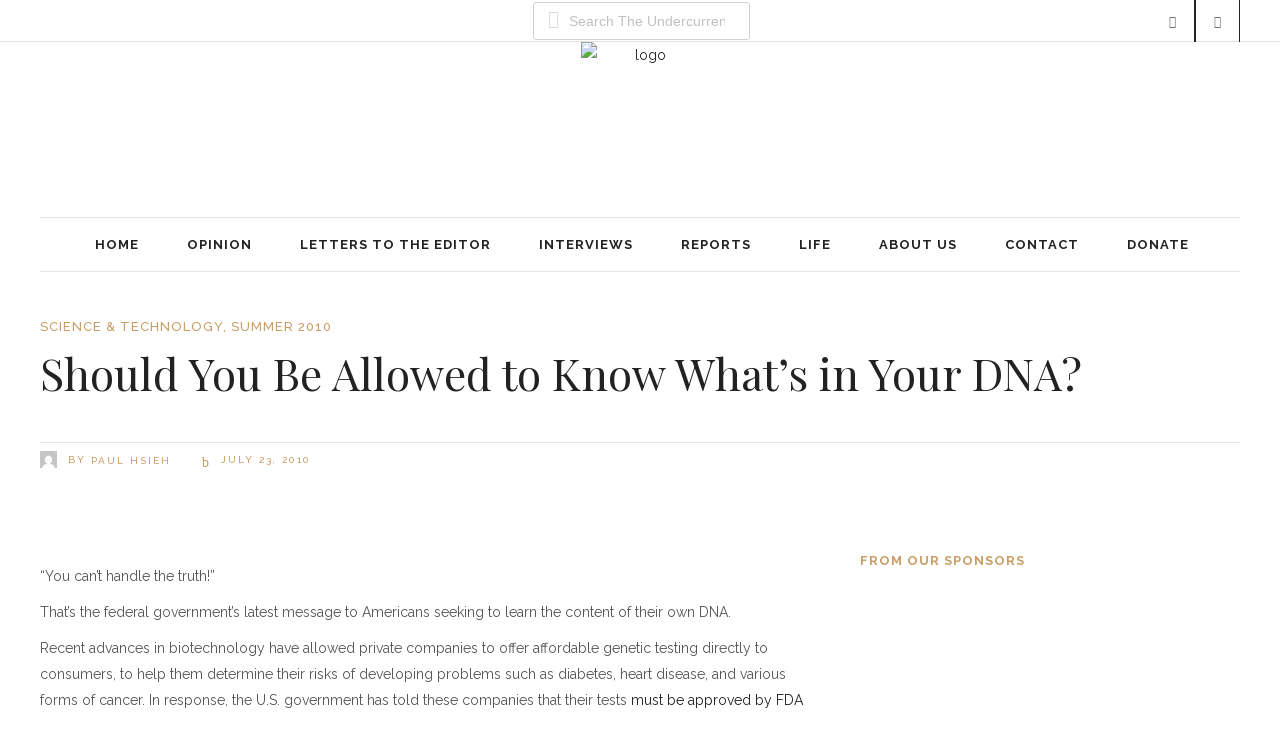

--- FILE ---
content_type: text/html; charset=UTF-8
request_url: https://theundercurrent.org/should-you-be-allowed-to-know-whats-in-your-dna/
body_size: 25866
content:
<!DOCTYPE html>
<html lang="en-US">
<head>
    	
        <meta charset="UTF-8"/>

        <link rel="profile" href="http://gmpg.org/xfn/11"/>
        <link rel="pingback" href="https://theundercurrent.org/xmlrpc.php"/>
                    <meta name="viewport" content="width=device-width,initial-scale=1,user-scalable=no">
        
	<meta name='robots' content='max-image-preview:large' />
	<style>img:is([sizes="auto" i], [sizes^="auto," i]) { contain-intrinsic-size: 3000px 1500px }</style>
	<link rel="image_src" href="https://theundercurrent.org/wp-content/uploads/2011/08/nicholsondna1.jpg" /> 

	<!-- This site is optimized with the Yoast SEO plugin v14.7 - https://yoast.com/wordpress/plugins/seo/ -->
	<title>Should You Be Allowed to Know What&#039;s in Your DNA? - The Undercurrent</title>
	<meta name="robots" content="index, follow" />
	<meta name="googlebot" content="index, follow, max-snippet:-1, max-image-preview:large, max-video-preview:-1" />
	<meta name="bingbot" content="index, follow, max-snippet:-1, max-image-preview:large, max-video-preview:-1" />
	<link rel="canonical" href="https://theundercurrent.org/should-you-be-allowed-to-know-whats-in-your-dna/" />
	<meta property="og:locale" content="en_US" />
	<meta property="og:type" content="article" />
	<meta property="og:title" content="Should You Be Allowed to Know What&#039;s in Your DNA? - The Undercurrent" />
	<meta property="og:description" content="“You can’t handle the truth!” That’s the federal government’s latest message to Americans seeking to learn the content of their own DNA. Recent advances in biotechnology have allowed private companies to offer affordable genetic testing directly to consumers, to help them determine their risks of [&hellip;]" />
	<meta property="og:url" content="https://theundercurrent.org/should-you-be-allowed-to-know-whats-in-your-dna/" />
	<meta property="og:site_name" content="The Undercurrent" />
	<meta property="article:published_time" content="2010-07-23T11:37:47+00:00" />
	<meta property="article:modified_time" content="2011-12-05T02:52:46+00:00" />
	<meta property="og:image" content="https://theundercurrent.org/wp-content/uploads/2011/08/nicholsondna1.jpg" />
	<meta property="fb:app_id" content="199879826742229" />
	<meta name="twitter:card" content="summary_large_image" />
	<meta name="twitter:creator" content="@tundercurrent" />
	<meta name="twitter:site" content="@tundercurrent" />
	<script type="application/ld+json" class="yoast-schema-graph">{"@context":"https://schema.org","@graph":[{"@type":"WebSite","@id":"https://theundercurrent.org/#website","url":"https://theundercurrent.org/","name":"The Undercurrent","description":"\u201cIt was as if an underground stream flowed through the country and broke out in sudden springs that shot to the surface at random, in unpredictable places.\u201d\u2013 Ayn Rand","potentialAction":[{"@type":"SearchAction","target":"https://theundercurrent.org/?s={search_term_string}","query-input":"required name=search_term_string"}],"inLanguage":"en-US"},{"@type":"ImageObject","@id":"https://theundercurrent.org/should-you-be-allowed-to-know-whats-in-your-dna/#primaryimage","inLanguage":"en-US","url":"https://theundercurrent.org/wp-content/uploads/2011/08/nicholsondna1.jpg","width":"350","height":"238"},{"@type":"WebPage","@id":"https://theundercurrent.org/should-you-be-allowed-to-know-whats-in-your-dna/#webpage","url":"https://theundercurrent.org/should-you-be-allowed-to-know-whats-in-your-dna/","name":"Should You Be Allowed to Know What's in Your DNA? - The Undercurrent","isPartOf":{"@id":"https://theundercurrent.org/#website"},"primaryImageOfPage":{"@id":"https://theundercurrent.org/should-you-be-allowed-to-know-whats-in-your-dna/#primaryimage"},"datePublished":"2010-07-23T11:37:47+00:00","dateModified":"2011-12-05T02:52:46+00:00","author":{"@id":"https://theundercurrent.org/#/schema/person/080dcf2ebc4a71051a1dd0fcb45e8bc1"},"inLanguage":"en-US","potentialAction":[{"@type":"ReadAction","target":["https://theundercurrent.org/should-you-be-allowed-to-know-whats-in-your-dna/"]}]},{"@type":["Person"],"@id":"https://theundercurrent.org/#/schema/person/080dcf2ebc4a71051a1dd0fcb45e8bc1","name":"Paul Hsieh","image":{"@type":"ImageObject","@id":"https://theundercurrent.org/#personlogo","inLanguage":"en-US","url":"https://secure.gravatar.com/avatar/ab298d2398ab2f5b15cdf269a258162ae6c1cbd65ba5181b23dd60433705855f?s=96&d=mm&r=g","caption":"Paul Hsieh"}}]}</script>
	<!-- / Yoast SEO plugin. -->


<link rel="amphtml" href="https://theundercurrent.org/should-you-be-allowed-to-know-whats-in-your-dna/amp/" /><link rel='dns-prefetch' href='//fonts.googleapis.com' />
<link rel="alternate" type="application/rss+xml" title="The Undercurrent &raquo; Feed" href="https://theundercurrent.org/feed/" />
<link rel="alternate" type="application/rss+xml" title="The Undercurrent &raquo; Comments Feed" href="https://theundercurrent.org/comments/feed/" />
<link rel="alternate" type="application/rss+xml" title="The Undercurrent &raquo; Should You Be Allowed to Know What&#8217;s in Your DNA? Comments Feed" href="https://theundercurrent.org/should-you-be-allowed-to-know-whats-in-your-dna/feed/" />
<!-- This site uses the Google Analytics by MonsterInsights plugin v7.12.0 - Using Analytics tracking - https://www.monsterinsights.com/ -->
<script type="text/javascript" data-cfasync="false">
	var mi_version         = '7.12.0';
	var mi_track_user      = true;
	var mi_no_track_reason = '';
	
	var disableStr = 'ga-disable-UA-99974806-1';

	/* Function to detect opted out users */
	function __gaTrackerIsOptedOut() {
		return document.cookie.indexOf(disableStr + '=true') > -1;
	}

	/* Disable tracking if the opt-out cookie exists. */
	if ( __gaTrackerIsOptedOut() ) {
		window[disableStr] = true;
	}

	/* Opt-out function */
	function __gaTrackerOptout() {
	  document.cookie = disableStr + '=true; expires=Thu, 31 Dec 2099 23:59:59 UTC; path=/';
	  window[disableStr] = true;
	}

	if ( 'undefined' === typeof gaOptout ) {
		function gaOptout() {
			__gaTrackerOptout();
		}
	}
	
	if ( mi_track_user ) {
		(function(i,s,o,g,r,a,m){i['GoogleAnalyticsObject']=r;i[r]=i[r]||function(){
			(i[r].q=i[r].q||[]).push(arguments)},i[r].l=1*new Date();a=s.createElement(o),
			m=s.getElementsByTagName(o)[0];a.async=1;a.src=g;m.parentNode.insertBefore(a,m)
		})(window,document,'script','//www.google-analytics.com/analytics.js','__gaTracker');

		__gaTracker('create', 'UA-99974806-1', 'auto');
		__gaTracker('set', 'forceSSL', true);
		__gaTracker('send','pageview');
	} else {
		console.log( "" );
		(function() {
			/* https://developers.google.com/analytics/devguides/collection/analyticsjs/ */
			var noopfn = function() {
				return null;
			};
			var noopnullfn = function() {
				return null;
			};
			var Tracker = function() {
				return null;
			};
			var p = Tracker.prototype;
			p.get = noopfn;
			p.set = noopfn;
			p.send = noopfn;
			var __gaTracker = function() {
				var len = arguments.length;
				if ( len === 0 ) {
					return;
				}
				var f = arguments[len-1];
				if ( typeof f !== 'object' || f === null || typeof f.hitCallback !== 'function' ) {
					console.log( 'Not running function __gaTracker(' + arguments[0] + " ....) because you are not being tracked. " + mi_no_track_reason );
					return;
				}
				try {
					f.hitCallback();
				} catch (ex) {

				}
			};
			__gaTracker.create = function() {
				return new Tracker();
			};
			__gaTracker.getByName = noopnullfn;
			__gaTracker.getAll = function() {
				return [];
			};
			__gaTracker.remove = noopfn;
			window['__gaTracker'] = __gaTracker;
					})();
		}
</script>
<!-- / Google Analytics by MonsterInsights -->
<script type="text/javascript">
/* <![CDATA[ */
window._wpemojiSettings = {"baseUrl":"https:\/\/s.w.org\/images\/core\/emoji\/16.0.1\/72x72\/","ext":".png","svgUrl":"https:\/\/s.w.org\/images\/core\/emoji\/16.0.1\/svg\/","svgExt":".svg","source":{"concatemoji":"https:\/\/theundercurrent.org\/wp-includes\/js\/wp-emoji-release.min.js?ver=6.8.3"}};
/*! This file is auto-generated */
!function(s,n){var o,i,e;function c(e){try{var t={supportTests:e,timestamp:(new Date).valueOf()};sessionStorage.setItem(o,JSON.stringify(t))}catch(e){}}function p(e,t,n){e.clearRect(0,0,e.canvas.width,e.canvas.height),e.fillText(t,0,0);var t=new Uint32Array(e.getImageData(0,0,e.canvas.width,e.canvas.height).data),a=(e.clearRect(0,0,e.canvas.width,e.canvas.height),e.fillText(n,0,0),new Uint32Array(e.getImageData(0,0,e.canvas.width,e.canvas.height).data));return t.every(function(e,t){return e===a[t]})}function u(e,t){e.clearRect(0,0,e.canvas.width,e.canvas.height),e.fillText(t,0,0);for(var n=e.getImageData(16,16,1,1),a=0;a<n.data.length;a++)if(0!==n.data[a])return!1;return!0}function f(e,t,n,a){switch(t){case"flag":return n(e,"\ud83c\udff3\ufe0f\u200d\u26a7\ufe0f","\ud83c\udff3\ufe0f\u200b\u26a7\ufe0f")?!1:!n(e,"\ud83c\udde8\ud83c\uddf6","\ud83c\udde8\u200b\ud83c\uddf6")&&!n(e,"\ud83c\udff4\udb40\udc67\udb40\udc62\udb40\udc65\udb40\udc6e\udb40\udc67\udb40\udc7f","\ud83c\udff4\u200b\udb40\udc67\u200b\udb40\udc62\u200b\udb40\udc65\u200b\udb40\udc6e\u200b\udb40\udc67\u200b\udb40\udc7f");case"emoji":return!a(e,"\ud83e\udedf")}return!1}function g(e,t,n,a){var r="undefined"!=typeof WorkerGlobalScope&&self instanceof WorkerGlobalScope?new OffscreenCanvas(300,150):s.createElement("canvas"),o=r.getContext("2d",{willReadFrequently:!0}),i=(o.textBaseline="top",o.font="600 32px Arial",{});return e.forEach(function(e){i[e]=t(o,e,n,a)}),i}function t(e){var t=s.createElement("script");t.src=e,t.defer=!0,s.head.appendChild(t)}"undefined"!=typeof Promise&&(o="wpEmojiSettingsSupports",i=["flag","emoji"],n.supports={everything:!0,everythingExceptFlag:!0},e=new Promise(function(e){s.addEventListener("DOMContentLoaded",e,{once:!0})}),new Promise(function(t){var n=function(){try{var e=JSON.parse(sessionStorage.getItem(o));if("object"==typeof e&&"number"==typeof e.timestamp&&(new Date).valueOf()<e.timestamp+604800&&"object"==typeof e.supportTests)return e.supportTests}catch(e){}return null}();if(!n){if("undefined"!=typeof Worker&&"undefined"!=typeof OffscreenCanvas&&"undefined"!=typeof URL&&URL.createObjectURL&&"undefined"!=typeof Blob)try{var e="postMessage("+g.toString()+"("+[JSON.stringify(i),f.toString(),p.toString(),u.toString()].join(",")+"));",a=new Blob([e],{type:"text/javascript"}),r=new Worker(URL.createObjectURL(a),{name:"wpTestEmojiSupports"});return void(r.onmessage=function(e){c(n=e.data),r.terminate(),t(n)})}catch(e){}c(n=g(i,f,p,u))}t(n)}).then(function(e){for(var t in e)n.supports[t]=e[t],n.supports.everything=n.supports.everything&&n.supports[t],"flag"!==t&&(n.supports.everythingExceptFlag=n.supports.everythingExceptFlag&&n.supports[t]);n.supports.everythingExceptFlag=n.supports.everythingExceptFlag&&!n.supports.flag,n.DOMReady=!1,n.readyCallback=function(){n.DOMReady=!0}}).then(function(){return e}).then(function(){var e;n.supports.everything||(n.readyCallback(),(e=n.source||{}).concatemoji?t(e.concatemoji):e.wpemoji&&e.twemoji&&(t(e.twemoji),t(e.wpemoji)))}))}((window,document),window._wpemojiSettings);
/* ]]> */
</script>
<link rel='stylesheet' id='jobman-display-css' href='https://theundercurrent.org/wp-content/plugins/job-manager/css/display.css?ver=0.7.25' type='text/css' media='all' />
<style id='wp-emoji-styles-inline-css' type='text/css'>

	img.wp-smiley, img.emoji {
		display: inline !important;
		border: none !important;
		box-shadow: none !important;
		height: 1em !important;
		width: 1em !important;
		margin: 0 0.07em !important;
		vertical-align: -0.1em !important;
		background: none !important;
		padding: 0 !important;
	}
</style>
<link rel='stylesheet' id='wp-block-library-css' href='https://theundercurrent.org/wp-includes/css/dist/block-library/style.min.css?ver=6.8.3' type='text/css' media='all' />
<style id='classic-theme-styles-inline-css' type='text/css'>
/*! This file is auto-generated */
.wp-block-button__link{color:#fff;background-color:#32373c;border-radius:9999px;box-shadow:none;text-decoration:none;padding:calc(.667em + 2px) calc(1.333em + 2px);font-size:1.125em}.wp-block-file__button{background:#32373c;color:#fff;text-decoration:none}
</style>
<style id='global-styles-inline-css' type='text/css'>
:root{--wp--preset--aspect-ratio--square: 1;--wp--preset--aspect-ratio--4-3: 4/3;--wp--preset--aspect-ratio--3-4: 3/4;--wp--preset--aspect-ratio--3-2: 3/2;--wp--preset--aspect-ratio--2-3: 2/3;--wp--preset--aspect-ratio--16-9: 16/9;--wp--preset--aspect-ratio--9-16: 9/16;--wp--preset--color--black: #000000;--wp--preset--color--cyan-bluish-gray: #abb8c3;--wp--preset--color--white: #ffffff;--wp--preset--color--pale-pink: #f78da7;--wp--preset--color--vivid-red: #cf2e2e;--wp--preset--color--luminous-vivid-orange: #ff6900;--wp--preset--color--luminous-vivid-amber: #fcb900;--wp--preset--color--light-green-cyan: #7bdcb5;--wp--preset--color--vivid-green-cyan: #00d084;--wp--preset--color--pale-cyan-blue: #8ed1fc;--wp--preset--color--vivid-cyan-blue: #0693e3;--wp--preset--color--vivid-purple: #9b51e0;--wp--preset--gradient--vivid-cyan-blue-to-vivid-purple: linear-gradient(135deg,rgba(6,147,227,1) 0%,rgb(155,81,224) 100%);--wp--preset--gradient--light-green-cyan-to-vivid-green-cyan: linear-gradient(135deg,rgb(122,220,180) 0%,rgb(0,208,130) 100%);--wp--preset--gradient--luminous-vivid-amber-to-luminous-vivid-orange: linear-gradient(135deg,rgba(252,185,0,1) 0%,rgba(255,105,0,1) 100%);--wp--preset--gradient--luminous-vivid-orange-to-vivid-red: linear-gradient(135deg,rgba(255,105,0,1) 0%,rgb(207,46,46) 100%);--wp--preset--gradient--very-light-gray-to-cyan-bluish-gray: linear-gradient(135deg,rgb(238,238,238) 0%,rgb(169,184,195) 100%);--wp--preset--gradient--cool-to-warm-spectrum: linear-gradient(135deg,rgb(74,234,220) 0%,rgb(151,120,209) 20%,rgb(207,42,186) 40%,rgb(238,44,130) 60%,rgb(251,105,98) 80%,rgb(254,248,76) 100%);--wp--preset--gradient--blush-light-purple: linear-gradient(135deg,rgb(255,206,236) 0%,rgb(152,150,240) 100%);--wp--preset--gradient--blush-bordeaux: linear-gradient(135deg,rgb(254,205,165) 0%,rgb(254,45,45) 50%,rgb(107,0,62) 100%);--wp--preset--gradient--luminous-dusk: linear-gradient(135deg,rgb(255,203,112) 0%,rgb(199,81,192) 50%,rgb(65,88,208) 100%);--wp--preset--gradient--pale-ocean: linear-gradient(135deg,rgb(255,245,203) 0%,rgb(182,227,212) 50%,rgb(51,167,181) 100%);--wp--preset--gradient--electric-grass: linear-gradient(135deg,rgb(202,248,128) 0%,rgb(113,206,126) 100%);--wp--preset--gradient--midnight: linear-gradient(135deg,rgb(2,3,129) 0%,rgb(40,116,252) 100%);--wp--preset--font-size--small: 13px;--wp--preset--font-size--medium: 20px;--wp--preset--font-size--large: 36px;--wp--preset--font-size--x-large: 42px;--wp--preset--spacing--20: 0.44rem;--wp--preset--spacing--30: 0.67rem;--wp--preset--spacing--40: 1rem;--wp--preset--spacing--50: 1.5rem;--wp--preset--spacing--60: 2.25rem;--wp--preset--spacing--70: 3.38rem;--wp--preset--spacing--80: 5.06rem;--wp--preset--shadow--natural: 6px 6px 9px rgba(0, 0, 0, 0.2);--wp--preset--shadow--deep: 12px 12px 50px rgba(0, 0, 0, 0.4);--wp--preset--shadow--sharp: 6px 6px 0px rgba(0, 0, 0, 0.2);--wp--preset--shadow--outlined: 6px 6px 0px -3px rgba(255, 255, 255, 1), 6px 6px rgba(0, 0, 0, 1);--wp--preset--shadow--crisp: 6px 6px 0px rgba(0, 0, 0, 1);}:where(.is-layout-flex){gap: 0.5em;}:where(.is-layout-grid){gap: 0.5em;}body .is-layout-flex{display: flex;}.is-layout-flex{flex-wrap: wrap;align-items: center;}.is-layout-flex > :is(*, div){margin: 0;}body .is-layout-grid{display: grid;}.is-layout-grid > :is(*, div){margin: 0;}:where(.wp-block-columns.is-layout-flex){gap: 2em;}:where(.wp-block-columns.is-layout-grid){gap: 2em;}:where(.wp-block-post-template.is-layout-flex){gap: 1.25em;}:where(.wp-block-post-template.is-layout-grid){gap: 1.25em;}.has-black-color{color: var(--wp--preset--color--black) !important;}.has-cyan-bluish-gray-color{color: var(--wp--preset--color--cyan-bluish-gray) !important;}.has-white-color{color: var(--wp--preset--color--white) !important;}.has-pale-pink-color{color: var(--wp--preset--color--pale-pink) !important;}.has-vivid-red-color{color: var(--wp--preset--color--vivid-red) !important;}.has-luminous-vivid-orange-color{color: var(--wp--preset--color--luminous-vivid-orange) !important;}.has-luminous-vivid-amber-color{color: var(--wp--preset--color--luminous-vivid-amber) !important;}.has-light-green-cyan-color{color: var(--wp--preset--color--light-green-cyan) !important;}.has-vivid-green-cyan-color{color: var(--wp--preset--color--vivid-green-cyan) !important;}.has-pale-cyan-blue-color{color: var(--wp--preset--color--pale-cyan-blue) !important;}.has-vivid-cyan-blue-color{color: var(--wp--preset--color--vivid-cyan-blue) !important;}.has-vivid-purple-color{color: var(--wp--preset--color--vivid-purple) !important;}.has-black-background-color{background-color: var(--wp--preset--color--black) !important;}.has-cyan-bluish-gray-background-color{background-color: var(--wp--preset--color--cyan-bluish-gray) !important;}.has-white-background-color{background-color: var(--wp--preset--color--white) !important;}.has-pale-pink-background-color{background-color: var(--wp--preset--color--pale-pink) !important;}.has-vivid-red-background-color{background-color: var(--wp--preset--color--vivid-red) !important;}.has-luminous-vivid-orange-background-color{background-color: var(--wp--preset--color--luminous-vivid-orange) !important;}.has-luminous-vivid-amber-background-color{background-color: var(--wp--preset--color--luminous-vivid-amber) !important;}.has-light-green-cyan-background-color{background-color: var(--wp--preset--color--light-green-cyan) !important;}.has-vivid-green-cyan-background-color{background-color: var(--wp--preset--color--vivid-green-cyan) !important;}.has-pale-cyan-blue-background-color{background-color: var(--wp--preset--color--pale-cyan-blue) !important;}.has-vivid-cyan-blue-background-color{background-color: var(--wp--preset--color--vivid-cyan-blue) !important;}.has-vivid-purple-background-color{background-color: var(--wp--preset--color--vivid-purple) !important;}.has-black-border-color{border-color: var(--wp--preset--color--black) !important;}.has-cyan-bluish-gray-border-color{border-color: var(--wp--preset--color--cyan-bluish-gray) !important;}.has-white-border-color{border-color: var(--wp--preset--color--white) !important;}.has-pale-pink-border-color{border-color: var(--wp--preset--color--pale-pink) !important;}.has-vivid-red-border-color{border-color: var(--wp--preset--color--vivid-red) !important;}.has-luminous-vivid-orange-border-color{border-color: var(--wp--preset--color--luminous-vivid-orange) !important;}.has-luminous-vivid-amber-border-color{border-color: var(--wp--preset--color--luminous-vivid-amber) !important;}.has-light-green-cyan-border-color{border-color: var(--wp--preset--color--light-green-cyan) !important;}.has-vivid-green-cyan-border-color{border-color: var(--wp--preset--color--vivid-green-cyan) !important;}.has-pale-cyan-blue-border-color{border-color: var(--wp--preset--color--pale-cyan-blue) !important;}.has-vivid-cyan-blue-border-color{border-color: var(--wp--preset--color--vivid-cyan-blue) !important;}.has-vivid-purple-border-color{border-color: var(--wp--preset--color--vivid-purple) !important;}.has-vivid-cyan-blue-to-vivid-purple-gradient-background{background: var(--wp--preset--gradient--vivid-cyan-blue-to-vivid-purple) !important;}.has-light-green-cyan-to-vivid-green-cyan-gradient-background{background: var(--wp--preset--gradient--light-green-cyan-to-vivid-green-cyan) !important;}.has-luminous-vivid-amber-to-luminous-vivid-orange-gradient-background{background: var(--wp--preset--gradient--luminous-vivid-amber-to-luminous-vivid-orange) !important;}.has-luminous-vivid-orange-to-vivid-red-gradient-background{background: var(--wp--preset--gradient--luminous-vivid-orange-to-vivid-red) !important;}.has-very-light-gray-to-cyan-bluish-gray-gradient-background{background: var(--wp--preset--gradient--very-light-gray-to-cyan-bluish-gray) !important;}.has-cool-to-warm-spectrum-gradient-background{background: var(--wp--preset--gradient--cool-to-warm-spectrum) !important;}.has-blush-light-purple-gradient-background{background: var(--wp--preset--gradient--blush-light-purple) !important;}.has-blush-bordeaux-gradient-background{background: var(--wp--preset--gradient--blush-bordeaux) !important;}.has-luminous-dusk-gradient-background{background: var(--wp--preset--gradient--luminous-dusk) !important;}.has-pale-ocean-gradient-background{background: var(--wp--preset--gradient--pale-ocean) !important;}.has-electric-grass-gradient-background{background: var(--wp--preset--gradient--electric-grass) !important;}.has-midnight-gradient-background{background: var(--wp--preset--gradient--midnight) !important;}.has-small-font-size{font-size: var(--wp--preset--font-size--small) !important;}.has-medium-font-size{font-size: var(--wp--preset--font-size--medium) !important;}.has-large-font-size{font-size: var(--wp--preset--font-size--large) !important;}.has-x-large-font-size{font-size: var(--wp--preset--font-size--x-large) !important;}
:where(.wp-block-post-template.is-layout-flex){gap: 1.25em;}:where(.wp-block-post-template.is-layout-grid){gap: 1.25em;}
:where(.wp-block-columns.is-layout-flex){gap: 2em;}:where(.wp-block-columns.is-layout-grid){gap: 2em;}
:root :where(.wp-block-pullquote){font-size: 1.5em;line-height: 1.6;}
</style>
<link rel='stylesheet' id='contact-form-7-css' href='https://theundercurrent.org/wp-content/plugins/contact-form-7/includes/css/styles.css?ver=5.2.1' type='text/css' media='all' />
<link rel='stylesheet' id='rs-plugin-settings-css' href='https://theundercurrent.org/wp-content/plugins/revslider/public/assets/css/settings.css?ver=5.3.1.5' type='text/css' media='all' />
<style id='rs-plugin-settings-inline-css' type='text/css'>
#rs-demo-id {}
</style>
<link rel='stylesheet' id='siq_icon_css-css' href='https://theundercurrent.org/wp-content/plugins/searchiq/assets/3.2/css/frontend/icon-moon.css?ver=1769096645' type='text/css' media='all' />
<link rel='stylesheet' id='siq_front_css-css' href='https://theundercurrent.org/wp-content/plugins/searchiq/assets/3.2/css/frontend/stylesheet.css?ver=1769096645' type='text/css' media='all' />
<link rel='stylesheet' id='readanddigest_default_style-css' href='https://theundercurrent.org/wp-content/themes/readanddigest/style.css?ver=6.8.3' type='text/css' media='all' />
<link rel='stylesheet' id='readanddigest_modules-css' href='https://theundercurrent.org/wp-content/themes/readanddigest/assets/css/modules.min.css?ver=6.8.3' type='text/css' media='all' />
<style id='readanddigest_modules-inline-css' type='text/css'>
.eltdf-post-item.eltdf-pt-five-item .eltdf-pt-five-image+.eltdf-pt-five-content, .eltdf-pswt-holder .eltdf-pswt-thumb-slider .eltdf-pswt-slide-thumb .eltdf-pswt-thumb-content{
background: rgba(0, 0, 0, 0.8) !important;
}
.eltdf-page-header .eltdf-menu-area .eltdf-position-left{
margin:auto;
display:block;
float:none;
text-align:center;
}

@media only screen and (min-width: 768px){
body.category .eltdf-blog-holder article{
width:45%;
float:left;
margin-right:4%;
}
}

@media only screen and (min-width: 260px) and (max-width: 480px){
.single-post .eltdf-title.eltdf-title-has-thumbnail .eltdf-title-holder .eltdf-title-text, .single-post .eltdf-title.eltdf-title-has-thumbnail .eltdf-title-single-holder{
padding: 0 1%;
color: #fff;
font-size: 20px;
line-height: 22px;
}
.single-post .eltdf-title .eltdf-post-info-category a{
font-size: 11px;
line-height: 14px;
}

}

@media only screen and (min-width: 260px) and (max-width: 330px){
.single-post .eltdf-title.eltdf-title-has-thumbnail .eltdf-title-holder .eltdf-title-text, .single-post .eltdf-title.eltdf-title-has-thumbnail .eltdf-title-single-holder{
font-size: 17px;
line-height: 20px;
}

}@media only screen and (min-width: 1024px) and (max-width: 1400px){}
</style>
<link rel='stylesheet' id='font-awesome-css' href='https://theundercurrent.org/wp-content/themes/readanddigest/assets/css/font-awesome/css/font-awesome.min.css?ver=6.8.3' type='text/css' media='all' />
<link rel='stylesheet' id='font-elegant-css' href='https://theundercurrent.org/wp-content/themes/readanddigest/assets/css/elegant-icons/style.min.css?ver=6.8.3' type='text/css' media='all' />
<link rel='stylesheet' id='ion-icons-css' href='https://theundercurrent.org/wp-content/themes/readanddigest/assets/css/ion-icons/css/ionicons.min.css?ver=6.8.3' type='text/css' media='all' />
<link rel='stylesheet' id='linea-icons-css' href='https://theundercurrent.org/wp-content/themes/readanddigest/assets/css/linea-icons/style.css?ver=6.8.3' type='text/css' media='all' />
<link rel='stylesheet' id='mediaelement-css' href='https://theundercurrent.org/wp-includes/js/mediaelement/mediaelementplayer-legacy.min.css?ver=4.2.17' type='text/css' media='all' />
<link rel='stylesheet' id='wp-mediaelement-css' href='https://theundercurrent.org/wp-includes/js/mediaelement/wp-mediaelement.min.css?ver=6.8.3' type='text/css' media='all' />
<link rel='stylesheet' id='readanddigest_modules_responsive-css' href='https://theundercurrent.org/wp-content/themes/readanddigest/assets/css/modules-responsive.min.css?ver=6.8.3' type='text/css' media='all' />
<link rel='stylesheet' id='readanddigest_style_dynamic_responsive-css' href='https://theundercurrent.org/wp-content/themes/readanddigest/assets/css/style_dynamic_responsive.php?ver=6.8.3' type='text/css' media='all' />
<link rel='stylesheet' id='readanddigest_style_dynamic-css' href='https://theundercurrent.org/wp-content/themes/readanddigest/assets/css/style_dynamic.php?ver=6.8.3' type='text/css' media='all' />
<link rel='stylesheet' id='js_composer_front-css' href='https://theundercurrent.org/wp-content/plugins/js_composer/assets/css/js_composer.min.css?ver=5.7' type='text/css' media='all' />
<link rel='stylesheet' id='readanddigest_google_fonts-css' href='https://fonts.googleapis.com/css?family=Playfair+Display%3A100%2C100italic%2C200%2C200italic%2C300%2C300italic%2C400%2C400italic%2C500%2C500italic%2C600%2C600italic%2C700%2C700italic%2C800%2C800italic%2C900%2C900italic%7CRaleway%3A100%2C100italic%2C200%2C200italic%2C300%2C300italic%2C400%2C400italic%2C500%2C500italic%2C600%2C600italic%2C700%2C700italic%2C800%2C800italic%2C900%2C900italic&#038;subset=latin%2Clatin-ext&#038;ver=1.0.0' type='text/css' media='all' />
<link rel='stylesheet' id='share-and-follow-stylesheet-css' href='https://theundercurrent.org/wp-content/plugins/share-and-follow/css/stylesheet.css?ver=1' type='text/css' media='screen' />
<script type="text/javascript" src="https://theundercurrent.org/wp-includes/js/jquery/jquery.min.js?ver=3.7.1" id="jquery-core-js"></script>
<script type="text/javascript" src="https://theundercurrent.org/wp-includes/js/jquery/jquery-migrate.min.js?ver=3.4.1" id="jquery-migrate-js"></script>
<script type="text/javascript" src="https://theundercurrent.org/wp-content/plugins/job-manager/js/display.js?ver=0.7.25" id="jobman-display-js"></script>
<script type="text/javascript" id="monsterinsights-frontend-script-js-extra">
/* <![CDATA[ */
var monsterinsights_frontend = {"js_events_tracking":"true","download_extensions":"doc,pdf,ppt,zip,xls,docx,pptx,xlsx","inbound_paths":"[]","home_url":"https:\/\/theundercurrent.org","hash_tracking":"false"};
/* ]]> */
</script>
<script type="text/javascript" src="https://theundercurrent.org/wp-content/plugins/google-analytics-for-wordpress/assets/js/frontend.min.js?ver=7.12.0" id="monsterinsights-frontend-script-js"></script>
<script type="text/javascript" src="https://theundercurrent.org/wp-content/plugins/revslider/public/assets/js/jquery.themepunch.tools.min.js?ver=5.3.1.5" id="tp-tools-js"></script>
<script type="text/javascript" src="https://theundercurrent.org/wp-content/plugins/revslider/public/assets/js/jquery.themepunch.revolution.min.js?ver=5.3.1.5" id="revmin-js"></script>
<link rel="https://api.w.org/" href="https://theundercurrent.org/wp-json/" /><link rel="alternate" title="JSON" type="application/json" href="https://theundercurrent.org/wp-json/wp/v2/posts/364" /><link rel="EditURI" type="application/rsd+xml" title="RSD" href="https://theundercurrent.org/xmlrpc.php?rsd" />
<meta name="generator" content="WordPress 6.8.3" />
<link rel='shortlink' href='https://theundercurrent.org/?p=364' />
<link rel="alternate" title="oEmbed (JSON)" type="application/json+oembed" href="https://theundercurrent.org/wp-json/oembed/1.0/embed?url=https%3A%2F%2Ftheundercurrent.org%2Fshould-you-be-allowed-to-know-whats-in-your-dna%2F" />
<link rel="alternate" title="oEmbed (XML)" type="text/xml+oembed" href="https://theundercurrent.org/wp-json/oembed/1.0/embed?url=https%3A%2F%2Ftheundercurrent.org%2Fshould-you-be-allowed-to-know-whats-in-your-dna%2F&#038;format=xml" />
<meta property="fb:app_id" content="1888107708104663"/>                    <script type="text/javascript">
                        (function () {
                            window.siqConfig = {
                                engineKey: "f9bc2948a73664616d16a0dad65d7a26"
                            };
                            window.siqConfig.baseUrl = "//pub.searchiq.co/";
                            var script = document.createElement("SCRIPT");
                            script.src = window.siqConfig.baseUrl + 'js/container/siq-container-2.js?cb=' + (Math.floor(Math.random()*999999)) + '&engineKey=' + siqConfig.engineKey;
                            script.id = "siq-container";
                            document.getElementsByTagName("HEAD")[0].appendChild(script);
                        })();
                    </script><meta name="generator" content="Powered by WPBakery Page Builder - drag and drop page builder for WordPress."/>
<!--[if lte IE 9]><link rel="stylesheet" type="text/css" href="https://theundercurrent.org/wp-content/plugins/js_composer/assets/css/vc_lte_ie9.min.css" media="screen"><![endif]--><meta name="generator" content="Powered by Slider Revolution 5.3.1.5 - responsive, Mobile-Friendly Slider Plugin for WordPress with comfortable drag and drop interface." />
<link rel="icon" href="https://theundercurrent.org/wp-content/uploads/2012/10/cropped-white-on-red1-32x32.png" sizes="32x32" />
<link rel="icon" href="https://theundercurrent.org/wp-content/uploads/2012/10/cropped-white-on-red1-192x192.png" sizes="192x192" />
<link rel="apple-touch-icon" href="https://theundercurrent.org/wp-content/uploads/2012/10/cropped-white-on-red1-180x180.png" />
<meta name="msapplication-TileImage" content="https://theundercurrent.org/wp-content/uploads/2012/10/cropped-white-on-red1-270x270.png" />
		<style type="text/css" id="wp-custom-css">
			/*blog detail page*/
.eltdf-title.eltdf-has-background .eltdf-title-image-overlay {
    background: linear-gradient(rgba(34,34,34,0),rgba(34,34,34,.5) 25%,rgba(34,34,34,.5) 45%,rgba(34,34,34,.5) 80%,#222);
}		</style>
		<noscript><style type="text/css"> .wpb_animate_when_almost_visible { opacity: 1; }</style></noscript></head>
<body class="wp-singular post-template-default single single-post postid-364 single-format-standard wp-theme-readanddigest eltd-core-1.1.1 readanddigest-ver-1.9  eltdf-grid-1200 eltdf-blog-installed eltdf-header-type3 eltdf-sticky-header-on-scroll-up eltdf-default-mobile-header eltdf-sticky-up-mobile-header eltdf- wpb-js-composer js-comp-ver-5.7 vc_responsive" itemscope itemtype="http://schema.org/WebPage">
<div class="eltdf-wrapper">
    <div class="eltdf-wrapper-inner">
        

<div class="eltdf-top-bar">
        <div class="eltdf-grid">
    		        <div class="eltdf-vertical-align-containers eltdf-33-33-33">
            <div class="eltdf-position-left">
                <div class="eltdf-position-left-inner">
                                    </div>
            </div>
            <div class="eltdf-position-center">
                <div class="eltdf-position-center-inner">
                                            <div id="siq_search_widget-3" class="widget widget_siq_search_widget eltdf-top-bar-widget"><div id="siq-expandwdgt-cont" class="siq-expandwdgt-cont">
		  <form class="siq-expandwdgt" action="https://theundercurrent.org">
		    <input type="search" placeholder="Search The Undercurrent" value="" name="s" class="siq-expandwdgt-input"><input type="hidden"  value="post,page" name="postTypes" /><span class="siq-expandwdgt-icon"></span>
		  </form>
		</div></div>                                    </div>
            </div>
            <div class="eltdf-position-right">
                <div class="eltdf-position-right-inner">
                                            
        <a class="eltdf-social-icon-widget-holder"   href="https://www.facebook.com/theundercurrent" target="_blank">
            <i class="eltdf-social-icon-widget fa fa-facebook"></i>        </a>
    
        <a class="eltdf-social-icon-widget-holder"   href="https://twitter.com/tundercurrent" target="_blank">
            <i class="eltdf-social-icon-widget fa fa-twitter"></i>        </a>
                                        </div>
            </div>
        </div>
        </div>
    </div>



<header class="eltdf-page-header">
    <div class="eltdf-logo-area">
        <div class="eltdf-grid">
            <div class="eltdf-vertical-align-containers">
                <div class="eltdf-position-left">
                    <div class="eltdf-position-left-inner">
                                            </div>
                </div>
                <div class="eltdf-position-center">
                    <div class="eltdf-position-center-inner">
                        
<div class="eltdf-logo-wrapper">
    <a href="https://theundercurrent.org/" style="height: 938px;">
        <img class="eltdf-normal-logo" src="https://theundercurrent.org/wp-content/uploads/2018/03/TU-Header-Centered-01.png" alt="logo"/>
        <img class="eltdf-dark-logo" src="https://theundercurrent.org/wp-content/uploads/2018/03/TU-Header-Centered-01.png" alt="dark logo"/>        <img class="eltdf-light-logo" src="https://theundercurrent.org/wp-content/uploads/2018/03/TU-Header-Centered-01.png" alt="light logo"/>        <img class="eltdf-transparent-logo" src="https://theundercurrent.org/wp-content/uploads/2018/03/TU-Header-Centered-01.png" alt="transparent logo"/>    </a>
</div>

                    </div>
                </div>
                <div class="eltdf-position-right">
                    <div class="eltdf-position-right-inner">
                                            </div>
                </div>
            </div>
        </div>
    </div>
    <div class="eltdf-menu-area">
        <div class="eltdf-grid">
            <div class="eltdf-vertical-align-containers">
                <div class="eltdf-position-left">
                    <div class="eltdf-position-left-inner">
                        
<nav class="eltdf-main-menu eltdf-drop-down eltdf-default-nav">
    <ul id="menu-undercurrent-main-menu" class="clearfix"><li id="nav-menu-item-7520" class="menu-item menu-item-type-post_type menu-item-object-page menu-item-home  eltdf-menu-narrow" ><a href="https://theundercurrent.org/" class=""><span class="item_outer"><span class="item_inner"><span class="menu_icon_wrapper"><i class="menu_icon blank fa"></i></span><span class="item_text">Home</span></span></span></a></li>
<li id="nav-menu-item-7463" class="menu-item menu-item-type-taxonomy menu-item-object-category  eltdf-menu-narrow" ><a href="https://theundercurrent.org/category/opinion/" class=""><span class="item_outer"><span class="item_inner"><span class="menu_icon_wrapper"><i class="menu_icon blank fa"></i></span><span class="item_text">Opinion</span></span></span></a></li>
<li id="nav-menu-item-7462" class="menu-item menu-item-type-taxonomy menu-item-object-category  eltdf-menu-narrow" ><a href="https://theundercurrent.org/category/letters-to-editor/" class=""><span class="item_outer"><span class="item_inner"><span class="menu_icon_wrapper"><i class="menu_icon blank fa"></i></span><span class="item_text">Letters to the Editor</span></span></span></a></li>
<li id="nav-menu-item-7461" class="menu-item menu-item-type-taxonomy menu-item-object-category  eltdf-menu-narrow" ><a href="https://theundercurrent.org/category/interviews/" class=""><span class="item_outer"><span class="item_inner"><span class="menu_icon_wrapper"><i class="menu_icon blank fa"></i></span><span class="item_text">Interviews</span></span></span></a></li>
<li id="nav-menu-item-7464" class="menu-item menu-item-type-taxonomy menu-item-object-category  eltdf-menu-narrow" ><a href="https://theundercurrent.org/category/reports/" class=""><span class="item_outer"><span class="item_inner"><span class="menu_icon_wrapper"><i class="menu_icon blank fa"></i></span><span class="item_text">Reports</span></span></span></a></li>
<li id="nav-menu-item-8049" class="menu-item menu-item-type-taxonomy menu-item-object-category  eltdf-menu-narrow" ><a href="https://theundercurrent.org/category/life/" class=""><span class="item_outer"><span class="item_inner"><span class="menu_icon_wrapper"><i class="menu_icon blank fa"></i></span><span class="item_text">Life</span></span></span></a></li>
<li id="nav-menu-item-7468" class="menu-item menu-item-type-post_type menu-item-object-page menu-item-has-children  eltdf-menu-has-sub eltdf-menu-narrow" ><a href="https://theundercurrent.org/about/" class=""><span class="item_outer"><span class="item_inner"><span class="menu_icon_wrapper"><i class="menu_icon blank fa"></i></span><span class="item_text">About Us</span><span class="eltdf_menu_arrow ion-chevron-down"></span></span></span></a>
<div class="eltdf-menu-second"><div class="eltdf-menu-inner"><ul>
	<li id="nav-menu-item-7466" class="menu-item menu-item-type-post_type menu-item-object-page " ><a href="https://theundercurrent.org/write/" class=""><span class="item_outer"><span class="item_inner"><span class="menu_icon_wrapper"><i class="menu_icon blank fa"></i></span><span class="item_text">Write for The Undercurrent</span></span></span></a></li>
</ul></div></div>
</li>
<li id="nav-menu-item-7483" class="menu-item menu-item-type-post_type menu-item-object-page  eltdf-menu-narrow" ><a href="https://theundercurrent.org/contact/" class=""><span class="item_outer"><span class="item_inner"><span class="menu_icon_wrapper"><i class="menu_icon blank fa"></i></span><span class="item_text">Contact</span></span></span></a></li>
<li id="nav-menu-item-7756" class="menu-item menu-item-type-post_type menu-item-object-page  eltdf-menu-narrow" ><a href="https://theundercurrent.org/donate/" class=""><span class="item_outer"><span class="item_inner"><span class="menu_icon_wrapper"><i class="menu_icon blank fa"></i></span><span class="item_text">Donate</span></span></span></a></li>
</ul></nav>

                    </div>
                </div>
                <div class="eltdf-position-right">
                    <div class="eltdf-position-right-inner">
                                            </div>
                </div>
            </div>
        </div>
    </div>
    
    <div class="eltdf-sticky-header">
                <div class="eltdf-sticky-holder">
            <div class=" eltdf-vertical-align-containers">
                <div class="eltdf-position-left">
                    <div class="eltdf-position-left-inner">
                        
<div class="eltdf-logo-wrapper">
    <a href="https://theundercurrent.org/" style="height: 938px;">
        <img src="https://theundercurrent.org/wp-content/uploads/2018/03/TU-Header-Centered-01.png" alt="logo"/>
    </a>
</div>

                    </div>
                </div>
                <div class="eltdf-position-center">
                    <div class="eltdf-position-center-inner">
                        
<nav class="eltdf-main-menu eltdf-drop-down eltdf-sticky-nav">
    <ul id="menu-undercurrent-main-menu-1" class="clearfix"><li id="sticky-menu-item-7520" class="menu-item menu-item-type-post_type menu-item-object-page menu-item-home  eltdf-menu-narrow" ><a href="https://theundercurrent.org/" class=""><span class="item_outer"><span class="item_inner"><span class="menu_icon_wrapper"><i class="menu_icon blank fa"></i></span><span class="item_text">Home</span></span></span></a></li>
<li id="sticky-menu-item-7463" class="menu-item menu-item-type-taxonomy menu-item-object-category  eltdf-menu-narrow" ><a href="https://theundercurrent.org/category/opinion/" class=""><span class="item_outer"><span class="item_inner"><span class="menu_icon_wrapper"><i class="menu_icon blank fa"></i></span><span class="item_text">Opinion</span></span></span></a></li>
<li id="sticky-menu-item-7462" class="menu-item menu-item-type-taxonomy menu-item-object-category  eltdf-menu-narrow" ><a href="https://theundercurrent.org/category/letters-to-editor/" class=""><span class="item_outer"><span class="item_inner"><span class="menu_icon_wrapper"><i class="menu_icon blank fa"></i></span><span class="item_text">Letters to the Editor</span></span></span></a></li>
<li id="sticky-menu-item-7461" class="menu-item menu-item-type-taxonomy menu-item-object-category  eltdf-menu-narrow" ><a href="https://theundercurrent.org/category/interviews/" class=""><span class="item_outer"><span class="item_inner"><span class="menu_icon_wrapper"><i class="menu_icon blank fa"></i></span><span class="item_text">Interviews</span></span></span></a></li>
<li id="sticky-menu-item-7464" class="menu-item menu-item-type-taxonomy menu-item-object-category  eltdf-menu-narrow" ><a href="https://theundercurrent.org/category/reports/" class=""><span class="item_outer"><span class="item_inner"><span class="menu_icon_wrapper"><i class="menu_icon blank fa"></i></span><span class="item_text">Reports</span></span></span></a></li>
<li id="sticky-menu-item-8049" class="menu-item menu-item-type-taxonomy menu-item-object-category  eltdf-menu-narrow" ><a href="https://theundercurrent.org/category/life/" class=""><span class="item_outer"><span class="item_inner"><span class="menu_icon_wrapper"><i class="menu_icon blank fa"></i></span><span class="item_text">Life</span></span></span></a></li>
<li id="sticky-menu-item-7468" class="menu-item menu-item-type-post_type menu-item-object-page menu-item-has-children  eltdf-menu-has-sub eltdf-menu-narrow" ><a href="https://theundercurrent.org/about/" class=""><span class="item_outer"><span class="item_inner"><span class="menu_icon_wrapper"><i class="menu_icon blank fa"></i></span><span class="item_text">About Us</span><span class="eltdf_menu_arrow ion-chevron-down"></span></span></span></a>
<div class="eltdf-menu-second"><div class="eltdf-menu-inner"><ul>
	<li id="sticky-menu-item-7466" class="menu-item menu-item-type-post_type menu-item-object-page " ><a href="https://theundercurrent.org/write/" class=""><span class="item_outer"><span class="item_inner"><span class="menu_icon_wrapper"><i class="menu_icon blank fa"></i></span><span class="item_text">Write for The Undercurrent</span></span></span></a></li>
</ul></div></div>
</li>
<li id="sticky-menu-item-7483" class="menu-item menu-item-type-post_type menu-item-object-page  eltdf-menu-narrow" ><a href="https://theundercurrent.org/contact/" class=""><span class="item_outer"><span class="item_inner"><span class="menu_icon_wrapper"><i class="menu_icon blank fa"></i></span><span class="item_text">Contact</span></span></span></a></li>
<li id="sticky-menu-item-7756" class="menu-item menu-item-type-post_type menu-item-object-page  eltdf-menu-narrow" ><a href="https://theundercurrent.org/donate/" class=""><span class="item_outer"><span class="item_inner"><span class="menu_icon_wrapper"><i class="menu_icon blank fa"></i></span><span class="item_text">Donate</span></span></span></a></li>
</ul></nav>

                    </div>
                </div>
                <div class="eltdf-position-right">
                    <div class="eltdf-position-right-inner">
                                            </div>
                </div>
            </div>
        </div>
    </div>

</header>


<header class="eltdf-mobile-header">
    <div class="eltdf-mobile-header-inner">
                <div class="eltdf-mobile-header-holder">
            <div class="eltdf-grid">
                <div class="eltdf-vertical-align-containers">
                                            <div class="eltdf-position-left">
                            <div class="eltdf-position-left-inner">
                                
<div class="eltdf-mobile-logo-wrapper">
    <a href="https://theundercurrent.org/" style="height: 938px">
        <img src="https://theundercurrent.org/wp-content/uploads/2018/03/TU-Header-Centered-01.png" alt="mobile-logo"/>
    </a>
</div>

                            </div>
                        </div>
                                        <div class="eltdf-position-right">
                        <div class="eltdf-position-right-inner">
                                                                                        <div class="eltdf-mobile-menu-opener">
                                    <a href="javascript:void(0)">
                                        <span class="eltdf-mobile-opener-icon-holder">
                                            <span class="eltdf-line line1"></span>
                                            <span class="eltdf-line line2"></span>
                                            <span class="eltdf-line line3"></span>
                                            <span class="eltdf-line line4"></span>
                                            <span class="eltdf-line line5"></span>
                                        </span>
                                    </a>
                                </div>
                                                    </div>
                    </div>
                </div> <!-- close .eltdf-vertical-align-containers -->
            </div>
        </div>
        
<nav class="eltdf-mobile-nav">
    <div class="eltdf-grid">
        <ul id="menu-undercurrent-main-menu-2" class=""><li id="mobile-menu-item-7520" class="menu-item menu-item-type-post_type menu-item-object-page menu-item-home "><a href="https://theundercurrent.org/" class=""><span>Home</span></a></li>
<li id="mobile-menu-item-7463" class="menu-item menu-item-type-taxonomy menu-item-object-category "><a href="https://theundercurrent.org/category/opinion/" class=""><span>Opinion</span></a></li>
<li id="mobile-menu-item-7462" class="menu-item menu-item-type-taxonomy menu-item-object-category "><a href="https://theundercurrent.org/category/letters-to-editor/" class=""><span>Letters to the Editor</span></a></li>
<li id="mobile-menu-item-7461" class="menu-item menu-item-type-taxonomy menu-item-object-category "><a href="https://theundercurrent.org/category/interviews/" class=""><span>Interviews</span></a></li>
<li id="mobile-menu-item-7464" class="menu-item menu-item-type-taxonomy menu-item-object-category "><a href="https://theundercurrent.org/category/reports/" class=""><span>Reports</span></a></li>
<li id="mobile-menu-item-8049" class="menu-item menu-item-type-taxonomy menu-item-object-category "><a href="https://theundercurrent.org/category/life/" class=""><span>Life</span></a></li>
<li id="mobile-menu-item-7468" class="menu-item menu-item-type-post_type menu-item-object-page menu-item-has-children  has_sub"><a href="https://theundercurrent.org/about/" class=""><span>About Us</span></a><span class="mobile_arrow"><i class="eltdf-sub-arrow arrow_carrot-right"></i></span>
<ul class="sub_menu">
	<li id="mobile-menu-item-7466" class="menu-item menu-item-type-post_type menu-item-object-page "><a href="https://theundercurrent.org/write/" class=""><span>Write for The Undercurrent</span></a></li>
</ul>
</li>
<li id="mobile-menu-item-7483" class="menu-item menu-item-type-post_type menu-item-object-page "><a href="https://theundercurrent.org/contact/" class=""><span>Contact</span></a></li>
<li id="mobile-menu-item-7756" class="menu-item menu-item-type-post_type menu-item-object-page "><a href="https://theundercurrent.org/donate/" class=""><span>Donate</span></a></li>
</ul>    </div>
</nav>

    </div>

</header> <!-- close .eltdf-mobile-header -->


                    <a id='eltdf-back-to-top'  href='#'>
                <span class="eltdf-icon-stack">
                     <i class="eltdf-icon-linea-icon icon icon-arrows-up " ></i>                </span>
            </a>
        
        <div class="eltdf-content" >
            <div class="eltdf-content-inner">
<div class="eltdf-grid">
    <div class="eltdf-title eltdf-breadcrumbs-type eltdf-content-left-alignment" style="height:auto;" data-height="0" >
        <div class="eltdf-title-image"></div>
        <div class="eltdf-title-holder" style="padding-top: 42px;">
            <div class="eltdf-container clearfix">
                <div class="eltdf-container-inner">
                    <div class="eltdf-title-subtitle-holder" style="">
                        <div class="eltdf-title-subtitle-holder-inner">
                        	<div class="eltdf-title-cat" >
								<div class="eltdf-post-info-category"><a href="https://theundercurrent.org/category/science-technology/" rel="category tag">Science &amp; Technology</a>, <a href="https://theundercurrent.org/category/archive/blog/summer-2010/" rel="category tag">Summer 2010</a></div>							</div>
                            <h1 class="eltdf-title-text" >Should You Be Allowed to Know What&#8217;s in Your DNA?</h1>
                            								                            <div class="eltdf-title-post-info">
									<div class="eltdf-pt-info-section clearfix" >
																					<div class="eltdf-title-post-author-info">
												<div class="eltdf-title-author-image">
													<img alt='' src='https://secure.gravatar.com/avatar/ab298d2398ab2f5b15cdf269a258162ae6c1cbd65ba5181b23dd60433705855f?s=17&#038;d=mm&#038;r=g' class='avatar avatar-17 photo' height='17' width='17' />												</div>
												<div class="eltdf-title-post-author">
													<span>By</span>
													<div class="eltdf-post-info-author"><a itemprop="author" class="eltdf-post-info-author-link" href="https://theundercurrent.org/author/Paul-Hsieh/">Paul Hsieh</a></div>
												</div>
											</div>
																				<div itemprop="dateCreated" class="eltdf-post-info-date entry-date updated">
			<a itemprop="url" href="https://theundercurrent.org/2010/07/">
		July 23, 2010			</a>
		<meta itemprop="interactionCount" content="UserComments: 0"/>
</div>									</div>
	                            </div>
							                        </div>
                    </div>
                </div>
            </div>
        </div>
    </div>
</div>
	<div class="eltdf-container">
				<div class="eltdf-container-inner">
				<div class="eltdf-two-columns-66-33  eltdf-content-has-sidebar clearfix">
		<div class="eltdf-column1 eltdf-content-left-from-sidebar">
			<div class="eltdf-column-inner">
				<div class="eltdf-blog-holder eltdf-blog-single">
					<article id="post-364" class="post-364 post type-post status-publish format-standard hentry category-science-technology category-summer-2010 tag-fda tag-genetics tag-health-care tag-paternalism tag-regulation">
	<div class="eltdf-post-content">
		<div class="eltdf-post-text">
			<div class="eltdf-post-text-inner clearfix">
				<p><img fetchpriority="high" decoding="async" class="alignright" src="https://theundercurrent.org/wp-content/uploads/2011/08/nicholsondna1.jpg" alt="" width="350" height="238" />“You can’t handle the truth!”</p>
<p>That’s the federal government’s latest message to Americans seeking to learn the content of their own DNA.</p>
<p>Recent advances in biotechnology have allowed private companies to offer affordable genetic testing directly to consumers, to help them determine their risks of developing problems such as diabetes, heart disease, and various forms of cancer. In response, the U.S. government has told these companies that their tests <a href="http://www.nytimes.com/2010/06/12/health/12genome.html">must be approved by FDA regulators</a> before they can be sold because, in the government’s words, “<a href="http://www.newsweek.com/blogs/the-human-condition/2010/06/11/breaking-fda-likely-to-require-pre-market-clearance-for-dtc-personal-genomics-tests.html">consumers may make medical decisions in reliance on this information</a>.”</p>
<p>These restrictions thus represent a new level of government paternalism over the citizenry. In the name of “protecting” us, the government seeks to prevent willing consumers from learning medically useful information about their own bodies that could tell them which diseases they may develop — and help them make important treatment, prevention, and lifestyle decisions.</p>
<p>Ten years ago, Dr. Francis Collins and Dr. Craig Venter announced the first successful (independent) sequencings of the human genome. Since then, the cost of genetic sequencing has fallen dramatically in a <a href="http://www.technologyreview.com/biomedicine/24590/">biotechnology equivalent of Moore’s Law</a>. Mapping the first human genome took years and cost $3 billion. Now it takes only 8 days and $10,000. Industry analysts predict that in three years, it will take <a href="http://www.economist.com/node/16349358">only 15 minutes and a mere $1000</a> — comparable to many routine medical tests.</p>
<p>As prices have fallen, several companies had started offering direct-to-consumer genetic tests which would give customers partial information about their DNA.</p>
<p>In May 2010, San Diego-based Pathway Genomics <a href="http://www.washingtonpost.com/wp-dyn/content/article/2010/05/10/AR2010051004904.html">struck a deal with Walgreens</a> to sell test kits at 6,000 stores nationwide. Customers would spit into a small vial, then mail the sample back to the company for analysis. For $79, customers could learn how their bodies were “likely to respond to 10 substances, including caffeine, cholesterol-lowering drugs called statins, the blood thinner warfarin and the breast cancer drug tamoxifen.” For $249, customers could be tested for their risk for 23 conditions “including heart attack, high blood pressure, leukemia, lung cancer and multiple sclerosis.”</p>
<p>The FDA immediately <a href="http://www.msnbc.msn.com/id/37119557/ns/health-health_care">warned Pathway</a> to either show that it had FDA approval or “prove why it should be sold without the agency’s blessing.” Walgreens then suspended its plans. In June 2010, the FDA sent letters to <a href="http://www.nytimes.com/2010/06/12/health/12genome.html">five other personal genomics companies</a> warning that their direct-to-consumer tests would also require FDA approval as “medical devices.” The FDA’s logic was because customers might base medical decisions on their test results, Americans’ access to these tests must be restricted until the government gave its approval — for our own good.</p>
<p>Esther Dyson, a director of one of the affected companies (23andMe.com), has described such government restrictions as “appallingly paternalistic.” Customers wish to learn their personal genetic information precisely because it may help them make important medical and lifestyle decisions.</p>
<p>For instance, scientist Seong-Jin Kim <a href="http://www.technologyreview.com/biomedicine/25218/?a=f">learned from his genetic test</a> that he had a “tenfold increased risk of macular degeneration, the leading cause of blindness in people over age 60.” As a result, he is taking “high doses of antioxidants, which have been shown to slow progression of the disease, has regular eye exams, and avoids activities that tend to overexert the eyes.”</p>
<p>Genetic testing can reveal important information about how quickly an individual’s body <a href="http://www.mayoclinic.com/health/personalized-medicine/CA00078/METHOD=print">metabolizes certain drugs</a>, such as the widely used blood thinner Coumadin. Such genetic information could help doctors <a href="http://www.g2reports.com/issues/DTTR/2008_4/1616063-1.html">tailor a dosage</a> individualized for each patient, potentially reducing the chances of undertreatment (with continued risk of developing blood clots) or overtreatment (with risk of internal bleeding). Similarly, the FDA has already issued a recommendation that patients of Asian descent be <a href="http://blogs.wsj.com/health/2007/12/12/fda-issues-asians-only-epilepsy-drug-warning/">tested for a specific genetic variation</a> before they take the anti-seizure medicine carbamazepine, because that genetic mutation could greatly increase their risk of certain serious side effects.</p>
<p>Of course, like any technology still in its infancy, consumer genetic testing is imperfect. Craig Venter and colleagues <a href="http://www.technologyreview.com/biomedicine/23620/page1/">performed an interesting experiment</a> where they sent duplicate saliva samples from five different individuals to two separate testing services to see how the results compared. They found that the companies reported essentially identical results with respect to the subjects’ raw genetic data, but did show some variations in how they interpreted their medical significance. Venter and colleagues then made several recommendations on how to <a href="http://www.nature.com/nature/journal/v461/n7265/full/461724a.html">improve the quality and consistency</a> of such commercial tests — recommendations which notably did not call for increased government regulations.</p>
<p>Fledgling technologies like genetic testing require a free market to thrive and mature — a market free from onerous regulations. As we’ve repeatedly seen with products such as home computers, DVD machines, and MP3 players, new consumer technologies follow a typical market trajectory. The initial products are expensive and often flawed, appealing only to “early adopters.” But these early adopters help establish a viable market for the product, creating incentives for existing manufacturers to lower costs and improve their quality, and for new manufacturers to enter the market. This attracts new “middle adopter” customers, which in turn spurs further innovation, attracting yet more customers in a virtuous cycle.</p>
<p>The early adopters who purchased <a href="http://www.ilounge.com/index.php/articles/comments/instant-expert-a-brief-history-of-ipod/">the first Apple iPods</a> in 2001 spent $400 for a device with only 5 GB memory. But because of the market created by the early adopters, in 2004 middle adopters could buy a $400 iPod with 40 GB memory. Today in 2010, customers can buy an iPod Classic for <a href="http://store.apple.com/us/browse/home/shop_ipod/family/ipod_classic">only $250</a> containing a whopping 160 GB memory.</p>
<p>But what if government regulators had prevented early adopters from purchasing the initial crude iPods? They would have strangled the infant iPod market in its cradle, to the detriment of millions of future iPod customers. Yet that is precisely what the government is threatening to do with the infant consumer genetic testing industry.</p>
<p>Thwarting the early adopters for consumer genetic testing could also thwart important future medical innovations. In September 2008, Google co-founder Sergey Brin stunned the technology world when he announced that genetic testing had revealed a mutation which increased his chance of <a href="http://too.blogspot.com/2008/09/lrrk2.html">developing Parkinson’s disease</a>. As a matter of rational self-interest, he has chosen to donate $50 million of his fortune to Parkinson’s disease research which may someday bring enormous benefits for himself — and for millions of Parkinson’s disease patients around the world.</p>
<p>Admittedly, Brin is an unusual early adopter. <a href="http://www.wired.com/magazine/2010/06/ff_sergeys_search/all/1">According to <em>Wired</em></a>, he is “likely the first who, based on a genetic test, began funding scientific research in the hope of escaping a disease in the first place.” But he may not be the last.</p>
<p>If government regulators had prevented Brin from gaining access to this information, who knows what future medical advances might never be discovered?</p>
<p>Opponents of direct-to-consumer genetic testing typically raise three standard objections, including: (1) the test results may be inaccurate; (2) even if the results are accurate, customers will not know what to do with the information; and (3) customers may learn about genetic defects that could make health insurance prohibitively expensive or impossible to purchase. However, a truly free market in health services and health insurance would address all of these concerns.</p>
<p>Customers concerned about the reliability and accuracy of their test results are best served by a free market that subjects products to the pitiless scrutiny of consumers seeking the best value for their money. Of course, if an unscrupulous company makes fraudulent claims about its services, it should be punished to the fullest extent of the law. Protecting consumers against fraud is one of the <a href="http://www.aynrand.org/site/PageServer?pagename=arc_ayn_rand_the_nature_of_government">proper functions of government</a>. But if personal genomics companies otherwise truthfully describe the capabilities and limitations of their tests, then the early adopters should be left free to exercise their best judgment as to whether they wish to purchase those services.</p>
<p>Over time, competition between genetic companies making truthful claims about their products will spur innovation as they seek to address customers’ needs for accurate results. Furthermore, independent reviewers would also spring up to assess the quality of these services, much along the lines of the above-mentioned <a href="http://www.technologyreview.com/biomedicine/23620/page1/">Venter experiment</a> — just as there are already countless independent reviewers to help customers purchase computers, cars, or camping gear.</p>
<p>With respect to potentially confusing test results, in a free market genetic counseling services would quickly spring up to help customers understand and interpret their significance. These genetic advisors may vary in quality, just as financial advisors currently vary in quality — some may be excellent, whereas others may be mediocre. But a free market would allow customers to find advisors that best suited their needs and preferences. Because genetic science is evolving so rapidly, it is each individual’s responsibility to perform his due diligence and consult with his personal physician before making major medical decisions based on a genetic test result.</p>
<p>Finally, concerns about so-called “genetic discrimination” would also be addressed by a fully free market in health insurance services. George Mason University professor Alex Tabarrok has proposed allowing people to purchase “<a href="http://www.marginalrevolution.com/marginalrevolution/2003/10/time_for_geneti.html">genetic insurance</a>,” where they pay insurers a premium prior to getting tested in exchange for promise of payments to cover higher health and/or life insurance costs if they subsequently learn that they have an unfavorable genetic profile.</p>
<p>University of Chicago professor John Cochrane has proposed a variant known as “<a href="http://www.cato.org/pub_display.php?pub_id=9986">health status insurance</a>,” where customers could pay their insurers an additional small fee now to lock in their ability to purchase insurance in the future, even if future test results or other changes in their health status might otherwise render them uninsurable.</p>
<p>(Those who are interested in further discussion of such issues might also enjoy the paper by Manson and Conko of the Competitive Enterprise Institute, “<a href="http://www.cei.org/pdf/5855.pdf">Genetic Testing and Insurance: Why the Fear of ‘Genetic Discrimination’ Does Not Justify Regulation</a>.“)</p>
<p>Although these concerns raised by the opponents of direct-to-consumer genetic testing are legitimate, they would be addressed in a free market, precisely because service providers (e.g., testing companies, genetic counselors, and insurance companies) would have a powerful economic incentive to meet the demands created by customers seeking to better their lives and their health.</p>
<p>In summary, the central issue is whether you should be free to acquire knowledge about yourself that will help you act according to your best judgment for your benefit — in particular, by helping you treat, mitigate, or prevent bad diseases.</p>
<p>The federal government wants to deny you that freedom, essentially saying, “You can’t handle the truth. Instead, we’ll decide what’s best for you.”</p>
<p>Any self-respecting adult who wishes to exercise his responsibility (and his right) to manage his own life as he sees fit should be offended by this paternalistic attitude. Our lives are our own. Americans already know this. Let’s demand that our government recognize it as well.</p>
<p><em>This post originally appeared at <a href="http://pajamasmedia.com/blog/should-you-be-allowed-to-know-whats-in-your-dna/?singlepage=true">Pajamas Media</a>.</em></p>
<p><em>Paul Hsieh, MD, practices in the south Denver metro area. He is co-founder of Freedom and Individual Rights in Medicine (MD) and a guest contributor to </em>The Undercurrent.</p>
<div id="wpdevar_comment_2" style="width:100%;text-align:left;">
		<span style="padding: 10px;font-size:16px;font-family:Calibri,Helvetica Neue,Helvetica,Arial,Verdana,sans-serif;color:#000000;">Add Your Comments</span>
		<div class="fb-comments" data-href="https://theundercurrent.org/should-you-be-allowed-to-know-whats-in-your-dna/" data-order-by="social" data-numposts="7" data-width="100%" style="display:block;"></div></div><style>#wpdevar_comment_2 span,#wpdevar_comment_2 iframe{width:100% !important;}</style>			</div>
		</div>
	</div>
	
<div class="eltdf-single-tags-share-holder">
	<div class="eltdf-single-tags-holder">
		<h6 class="eltdf-single-tags-title">Post Tags</h6>
		<div class="eltdf-tags">
			<a href="https://theundercurrent.org/tag/fda/" rel="tag">FDA</a><a href="https://theundercurrent.org/tag/genetics/" rel="tag">Genetics</a><a href="https://theundercurrent.org/tag/health-care/" rel="tag">health care</a><a href="https://theundercurrent.org/tag/paternalism/" rel="tag">paternalism</a><a href="https://theundercurrent.org/tag/regulation/" rel="tag">regulation</a>		</div>
	</div>
</div>
</article>	<div class="eltdf-author-description">
		<div class="eltdf-author-description-inner">
			<div class="eltdf-author-description-image">
				<a itemprop="url" href="https://theundercurrent.org/author/Paul-Hsieh/" title="Should You Be Allowed to Know What&#8217;s in Your DNA?" target="_self">
					<img alt='' src='https://secure.gravatar.com/avatar/ab298d2398ab2f5b15cdf269a258162ae6c1cbd65ba5181b23dd60433705855f?s=78&#038;d=mm&#038;r=g' class='avatar avatar-78 photo' height='78' width='78' />				</a>	
			</div>
			<div class="eltdf-author-description-text-holder">
				<h6 class="eltdf-author-name vcard author">
					<span>Written by</span>
					<a itemprop="url" href="https://theundercurrent.org/author/Paul-Hsieh/" title="Should You Be Allowed to Know What&#8217;s in Your DNA?" target="_self">
						Paul Hsieh 					</a>	
				</h6>
											</div>
		</div>
	</div>
		<div class="eltdf-blog-single-navigation">
					<div class="eltdf-blog-single-prev">
				<a href="https://theundercurrent.org/campus-media-response-the-freedom-to-produce-both-moral-and-practical/" rel="prev"><span class="arrow_carrot-left"></span><h4>Campus Media Response: The Freedom to Produce: Both Moral and Practical</h4></a>			</div>
							<div class="eltdf-blog-single-next">
				<a href="https://theundercurrent.org/campus-media-response-intellectual-property-rights-keep-the-music-playing/" rel="next"><h4>Campus Media Response: Intellectual Property Rights Keep the Music Playing</h4><span class="arrow_carrot-right"></span></a>			</div>
			</div>
<div class="eltdf-related-posts-holder">
			<div class="eltdf-related-posts-title">
			<h3>Posts you may also like</h3>
		</div>
		<div class="eltdf-related-posts-inner clearfix">
							<div class="eltdf-related-post">
					<div class="eltdf-related-post-inner">
						<div class="eltdf-related-top-content">
															<div class="eltdf-related-image">
									<a itemprop="url" class="eltdf-related-link eltdf-image-link" href="https://theundercurrent.org/arizona-strive-right-to-try-with-christina-sandefur/" target="_self">
		                                <img width="960" height="640" src="https://theundercurrent.org/wp-content/uploads/2016/01/12439250_486618168207750_4948284289984288198_n-e1496354977194.jpg" class="attachment-readanddigest_post_feature_image size-readanddigest_post_feature_image wp-post-image" alt="" decoding="async" loading="lazy" />									</a>
								</div>
														<div class="eltdf-related-content">
								<h3 class="eltdf-related-title">
									<a itemprop="url" class="eltdf-related-link" href="https://theundercurrent.org/arizona-strive-right-to-try-with-christina-sandefur/" target="_self">Arizona STRIVE: &#8220;Right to Try&#8221; with Christina Sandefur</a>
								</h3>
								<div class="eltdf-related-info-section clearfix">
									<div class="eltdf-related-info-section-left">
										<div itemprop="dateCreated" class="eltdf-post-info-date entry-date updated">
			<a itemprop="url" href="https://theundercurrent.org/2016/01/">
		04 Jan 2016			</a>
		<meta itemprop="interactionCount" content="UserComments: 0"/>
</div>										<div class="eltdf-post-info-category"><a href="https://theundercurrent.org/category/reports/" rel="category tag">Reports</a>, <a href="https://theundercurrent.org/category/archive/blog/2016/spring-2016/" rel="category tag">Spring 2016</a></div>									</div>
									<div class="eltdf-related-info-section-right">
										<div class="eltdf-post-info-comments-holder"><a class="eltdf-post-info-comments" href="https://theundercurrent.org/arizona-strive-right-to-try-with-christina-sandefur/#respond" target="_self">0 Comments</a></div>									</div>
								</div>
							</div>
						</div>
					</div>
				</div>
							<div class="eltdf-related-post">
					<div class="eltdf-related-post-inner">
						<div class="eltdf-related-top-content">
															<div class="eltdf-related-image">
									<a itemprop="url" class="eltdf-related-link eltdf-image-link" href="https://theundercurrent.org/legislative-paternalism-how-toxic-laws-endanger-police-and-civilians-alike/" target="_self">
		                                <img width="756" height="504" src="https://theundercurrent.org/wp-content/uploads/2015/05/Baltimore_riot_police_VOA.jpg" class="attachment-readanddigest_post_feature_image size-readanddigest_post_feature_image wp-post-image" alt="" decoding="async" loading="lazy" srcset="https://theundercurrent.org/wp-content/uploads/2015/05/Baltimore_riot_police_VOA.jpg 756w, https://theundercurrent.org/wp-content/uploads/2015/05/Baltimore_riot_police_VOA-300x200.jpg 300w, https://theundercurrent.org/wp-content/uploads/2015/05/Baltimore_riot_police_VOA-700x467.jpg 700w" sizes="auto, (max-width: 756px) 100vw, 756px" />									</a>
								</div>
														<div class="eltdf-related-content">
								<h3 class="eltdf-related-title">
									<a itemprop="url" class="eltdf-related-link" href="https://theundercurrent.org/legislative-paternalism-how-toxic-laws-endanger-police-and-civilians-alike/" target="_self">Legislative Paternalism: How Toxic Laws Endanger Police and Civilians Alike</a>
								</h3>
								<div class="eltdf-related-info-section clearfix">
									<div class="eltdf-related-info-section-left">
										<div itemprop="dateCreated" class="eltdf-post-info-date entry-date updated">
			<a itemprop="url" href="https://theundercurrent.org/2015/05/">
		14 May 2015			</a>
		<meta itemprop="interactionCount" content="UserComments: 0"/>
</div>										<div class="eltdf-post-info-category"><a href="https://theundercurrent.org/category/government-law/" rel="category tag">Government &amp; Law</a>, <a href="https://theundercurrent.org/category/opinion/" rel="category tag">Opinion</a>, <a href="https://theundercurrent.org/category/archive/blog/2015/summer-2015/" rel="category tag">Summer 2015</a></div>									</div>
									<div class="eltdf-related-info-section-right">
										<div class="eltdf-post-info-comments-holder"><a class="eltdf-post-info-comments" href="https://theundercurrent.org/legislative-paternalism-how-toxic-laws-endanger-police-and-civilians-alike/#respond" target="_self">0 Comments</a></div>									</div>
								</div>
							</div>
						</div>
					</div>
				</div>
							<div class="eltdf-related-post">
					<div class="eltdf-related-post-inner">
						<div class="eltdf-related-top-content">
															<div class="eltdf-related-image">
									<a itemprop="url" class="eltdf-related-link eltdf-image-link" href="https://theundercurrent.org/case-against-drug-war-paternalism/" target="_self">
		                                <img width="1200" height="761" src="https://theundercurrent.org/wp-content/uploads/2014/03/iStock_000009135835Medium.jpg" class="attachment-readanddigest_post_feature_image size-readanddigest_post_feature_image wp-post-image" alt="" decoding="async" loading="lazy" srcset="https://theundercurrent.org/wp-content/uploads/2014/03/iStock_000009135835Medium.jpg 1740w, https://theundercurrent.org/wp-content/uploads/2014/03/iStock_000009135835Medium-300x190.jpg 300w, https://theundercurrent.org/wp-content/uploads/2014/03/iStock_000009135835Medium-1024x649.jpg 1024w, https://theundercurrent.org/wp-content/uploads/2014/03/iStock_000009135835Medium-700x443.jpg 700w, https://theundercurrent.org/wp-content/uploads/2014/03/iStock_000009135835Medium-900x570.jpg 900w" sizes="auto, (max-width: 1200px) 100vw, 1200px" />									</a>
								</div>
														<div class="eltdf-related-content">
								<h3 class="eltdf-related-title">
									<a itemprop="url" class="eltdf-related-link" href="https://theundercurrent.org/case-against-drug-war-paternalism/" target="_self">Freedom Means The Right to Make the Wrong Choice: The Case against Drug War Paternalism</a>
								</h3>
								<div class="eltdf-related-info-section clearfix">
									<div class="eltdf-related-info-section-left">
										<div itemprop="dateCreated" class="eltdf-post-info-date entry-date updated">
			<a itemprop="url" href="https://theundercurrent.org/2014/03/">
		19 Mar 2014			</a>
		<meta itemprop="interactionCount" content="UserComments: 0"/>
</div>										<div class="eltdf-post-info-category"><a href="https://theundercurrent.org/category/government-law/" rel="category tag">Government &amp; Law</a>, <a href="https://theundercurrent.org/category/archive/blog/spring-2014/" rel="category tag">Spring 2014</a></div>									</div>
									<div class="eltdf-related-info-section-right">
										<div class="eltdf-post-info-comments-holder"><a class="eltdf-post-info-comments" href="https://theundercurrent.org/case-against-drug-war-paternalism/#respond" target="_self">0 Comments</a></div>									</div>
								</div>
							</div>
						</div>
					</div>
				</div>
							<div class="eltdf-related-post">
					<div class="eltdf-related-post-inner">
						<div class="eltdf-related-top-content">
															<div class="eltdf-related-image">
									<a itemprop="url" class="eltdf-related-link eltdf-image-link" href="https://theundercurrent.org/unlearning-individualism-lessons-compulsory-education/" target="_self">
		                                <img width="1200" height="799" src="https://theundercurrent.org/wp-content/uploads/2014/02/iStock_000003827328Medium.jpg" class="attachment-readanddigest_post_feature_image size-readanddigest_post_feature_image wp-post-image" alt="" decoding="async" loading="lazy" srcset="https://theundercurrent.org/wp-content/uploads/2014/02/iStock_000003827328Medium.jpg 1698w, https://theundercurrent.org/wp-content/uploads/2014/02/iStock_000003827328Medium-300x199.jpg 300w, https://theundercurrent.org/wp-content/uploads/2014/02/iStock_000003827328Medium-1024x682.jpg 1024w, https://theundercurrent.org/wp-content/uploads/2014/02/iStock_000003827328Medium-700x466.jpg 700w, https://theundercurrent.org/wp-content/uploads/2014/02/iStock_000003827328Medium-900x599.jpg 900w" sizes="auto, (max-width: 1200px) 100vw, 1200px" />									</a>
								</div>
														<div class="eltdf-related-content">
								<h3 class="eltdf-related-title">
									<a itemprop="url" class="eltdf-related-link" href="https://theundercurrent.org/unlearning-individualism-lessons-compulsory-education/" target="_self">Unlearning Individualism: The Lessons of Compulsory Education</a>
								</h3>
								<div class="eltdf-related-info-section clearfix">
									<div class="eltdf-related-info-section-left">
										<div itemprop="dateCreated" class="eltdf-post-info-date entry-date updated">
			<a itemprop="url" href="https://theundercurrent.org/2014/02/">
		24 Feb 2014			</a>
		<meta itemprop="interactionCount" content="UserComments: 0"/>
</div>										<div class="eltdf-post-info-category"><a href="https://theundercurrent.org/category/government-law/" rel="category tag">Government &amp; Law</a>, <a href="https://theundercurrent.org/category/archive/blog/spring-2014/" rel="category tag">Spring 2014</a></div>									</div>
									<div class="eltdf-related-info-section-right">
										<div class="eltdf-post-info-comments-holder"><a class="eltdf-post-info-comments" href="https://theundercurrent.org/unlearning-individualism-lessons-compulsory-education/#comments" target="_self">2 Comments</a></div>									</div>
								</div>
							</div>
						</div>
					</div>
				</div>
					</div>
	</div>				</div>
			</div>
		</div>
		<div class="eltdf-column2">
			<div class="eltdf-column-inner">
    <aside class="eltdf-sidebar">
        <div id="rev-slider-widget-5" class="widget widget_revslider"><h6>From Our Sponsors</h6>
<div id="rev_slider_1_1_wrapper" class="rev_slider_wrapper fullwidthbanner-container" data-source="gallery" style="margin:0px auto;background-color:transparent;padding:0px;margin-top:0px;margin-bottom:0px;max-width:450px;">
<!-- START REVOLUTION SLIDER 5.3.1.5 auto mode -->
	<div id="rev_slider_1_1" class="rev_slider fullwidthabanner tp-overflow-hidden" style="display:none;" data-version="5.3.1.5">
<ul>	<!-- SLIDE  -->
	<li data-index="rs-4" data-transition="fade" data-slotamount="default" data-hideafterloop="0" data-hideslideonmobile="off"  data-easein="default" data-easeout="default" data-masterspeed="300"  data-link="https://www.aynrand.org/contests?utm_source=theundercurrent&utm_medium=cpc&utm_campaign=2018essaycontests"   data-delay="9000"  data-rotate="0"  data-saveperformance="off"  data-title="Slide" data-param1="" data-param2="" data-param3="" data-param4="" data-param5="" data-param6="" data-param7="" data-param8="" data-param9="" data-param10="" data-description="">
		<!-- MAIN IMAGE -->
		<img src="https://theundercurrent.org/wp-content/uploads/2017/11/450x300_Undercurrent_ad_for_Essay_Contests.jpg"  alt="" title="450x300_Undercurrent_ad_for_Essay_Contests"  width="450" height="300" data-bgposition="center center" data-bgfit="contain" data-bgrepeat="no-repeat" class="rev-slidebg" data-no-retina>
		<!-- LAYERS -->
	</li>
	<!-- SLIDE  -->
	<li data-index="rs-6" data-transition="fade" data-slotamount="default" data-hideafterloop="0" data-hideslideonmobile="off"  data-easein="default" data-easeout="default" data-masterspeed="300"  data-rotate="0"  data-saveperformance="off"  data-title="Slide" data-param1="" data-param2="" data-param3="" data-param4="" data-param5="" data-param6="" data-param7="" data-param8="" data-param9="" data-param10="" data-description="">
		<!-- MAIN IMAGE -->
		<img src="https://theundercurrent.org/wp-content/uploads/2017/11/itsyourlife-ownit-e1511821626326.jpg"  alt="" title="itsyourlife-ownit"  width="450" height="299" data-bgposition="center center" data-bgfit="contain" data-bgrepeat="no-repeat" class="rev-slidebg" data-no-retina>
		<!-- LAYERS -->
	</li>
</ul>
<div class="tp-bannertimer tp-bottom" style="visibility: hidden !important;"></div>	</div>
<script>var htmlDiv = document.getElementById("rs-plugin-settings-inline-css"); var htmlDivCss="";
				if(htmlDiv) {
					htmlDiv.innerHTML = htmlDiv.innerHTML + htmlDivCss;
				}else{
					var htmlDiv = document.createElement("div");
					htmlDiv.innerHTML = "<style>" + htmlDivCss + "</style>";
					document.getElementsByTagName("head")[0].appendChild(htmlDiv.childNodes[0]);
				}
			</script>
		<script type="text/javascript">
						/******************************************
				-	PREPARE PLACEHOLDER FOR SLIDER	-
			******************************************/

			var setREVStartSize=function(){
				try{var e=new Object,i=jQuery(window).width(),t=9999,r=0,n=0,l=0,f=0,s=0,h=0;
					e.c = jQuery('#rev_slider_1_1');
					e.responsiveLevels = [1240,1024,778,480];
					e.gridwidth = [450,450,450,450];
					e.gridheight = [300,300,300,300];
							
					e.sliderLayout = "auto";
					e.minHeight = "300";
					if(e.responsiveLevels&&(jQuery.each(e.responsiveLevels,function(e,f){f>i&&(t=r=f,l=e),i>f&&f>r&&(r=f,n=e)}),t>r&&(l=n)),f=e.gridheight[l]||e.gridheight[0]||e.gridheight,s=e.gridwidth[l]||e.gridwidth[0]||e.gridwidth,h=i/s,h=h>1?1:h,f=Math.round(h*f),"fullscreen"==e.sliderLayout){var u=(e.c.width(),jQuery(window).height());if(void 0!=e.fullScreenOffsetContainer){var c=e.fullScreenOffsetContainer.split(",");if (c) jQuery.each(c,function(e,i){u=jQuery(i).length>0?u-jQuery(i).outerHeight(!0):u}),e.fullScreenOffset.split("%").length>1&&void 0!=e.fullScreenOffset&&e.fullScreenOffset.length>0?u-=jQuery(window).height()*parseInt(e.fullScreenOffset,0)/100:void 0!=e.fullScreenOffset&&e.fullScreenOffset.length>0&&(u-=parseInt(e.fullScreenOffset,0))}f=u}else void 0!=e.minHeight&&f<e.minHeight&&(f=e.minHeight);e.c.closest(".rev_slider_wrapper").css({height:f})
					
				}catch(d){console.log("Failure at Presize of Slider:"+d)}
			};
			
			setREVStartSize();
			
						var tpj=jQuery;
			
			var revapi1;
			tpj(document).ready(function() {
				if(tpj("#rev_slider_1_1").revolution == undefined){
					revslider_showDoubleJqueryError("#rev_slider_1_1");
				}else{
					revapi1 = tpj("#rev_slider_1_1").show().revolution({
						sliderType:"standard",
jsFileLocation:"//theundercurrent.org/wp-content/plugins/revslider/public/assets/js/",
						sliderLayout:"auto",
						dottedOverlay:"none",
						delay:9000,
						navigation: {
							onHoverStop:"off",
						},
						responsiveLevels:[1240,1024,778,480],
						visibilityLevels:[1240,1024,778,480],
						gridwidth:[450,450,450,450],
						gridheight:[300,300,300,300],
						lazyType:"none",
						minHeight:"300",
						shadow:0,
						spinner:"spinner0",
						stopLoop:"off",
						stopAfterLoops:-1,
						stopAtSlide:-1,
						shuffle:"off",
						autoHeight:"on",
						disableProgressBar:"on",
						hideThumbsOnMobile:"off",
						hideSliderAtLimit:0,
						hideCaptionAtLimit:0,
						hideAllCaptionAtLilmit:0,
						debugMode:false,
						fallbacks: {
							simplifyAll:"off",
							nextSlideOnWindowFocus:"off",
							disableFocusListener:false,
						}
					});
				}
			});	/*ready*/
		</script>
		</div><!-- END REVOLUTION SLIDER --></div>    </aside>
</div>
		</div>
	</div>

		</div>
			</div>
</div> <!-- close div.content_inner -->
</div>  <!-- close div.content -->

<footer>
	<div class="eltdf-footer-inner clearfix">
		<div class="eltdf-footer-top-holder">
	<div class="eltdf-footer-top ">
		
		<div class="eltdf-container">
			<div class="eltdf-container-inner">

		<div class="eltdf-three-columns clearfix">
	<div class="eltdf-three-columns-inner">
		<div class="eltdf-column">
			<div class="eltdf-column-inner">
				
        <div class="widget eltdf-image-widget">
            <img src="https://theundercurrent.org/wp-content/uploads/2012/10/logo2.png" alt="The Undercurrent" />        </div>
    			</div>
		</div>
		<div class="eltdf-column">
			<div class="eltdf-column-inner">
							</div>
		</div>
		<div class="eltdf-column">
			<div class="eltdf-column-inner">
				<div id="nav_menu-3" class="widget eltdf-footer-column-3 widget_nav_menu"><div class="menu-footer-menu-container"><ul id="menu-footer-menu" class="menu"><li id="menu-item-7747" class="menu-item menu-item-type-custom menu-item-object-custom menu-item-home menu-item-7747"><a href="https://theundercurrent.org">Home</a></li>
<li id="menu-item-7223" class="menu-item menu-item-type-post_type menu-item-object-page menu-item-7223"><a href="https://theundercurrent.org/contact/">Contact</a></li>
<li id="menu-item-7631" class="menu-item menu-item-type-post_type menu-item-object-page menu-item-7631"><a href="https://theundercurrent.org/donate/">Donate</a></li>
</ul></div></div>
        <a class="eltdf-social-icon-widget-holder"  style="color: #FFFFFF" href="https://www.facebook.com/theundercurrent" target="_blank">
            <i class="eltdf-social-icon-widget fa fa-facebook"></i>        </a>
    
        <a class="eltdf-social-icon-widget-holder"  style="color: #FFFFFF;margin: 20px" href="https://twitter.com/tundercurrent" target="_blank">
            <i class="eltdf-social-icon-widget fa fa-twitter"></i>        </a>
    			</div>
		</div>
	</div>
</div>			</div>
		</div>
		</div>
</div>
<div class="eltdf-footer-bottom-holder">
	<div class="eltdf-footer-bottom-holder-inner ">
					<div class="eltdf-container">
				<div class="eltdf-container-inner">

		<div class="eltdf-three-columns clearfix">
	<div class="eltdf-three-columns-inner">
		<div class="eltdf-column">
			<div class="eltdf-column-inner">
				<div id="text-23" class="widget eltdf-footer-bottom-left widget_text">			<div class="textwidget">The Undercurrent - All Rights Reserved</div>
		</div>			</div>
		</div>
		<div class="eltdf-column">
			<div class="eltdf-column-inner">
							</div>
		</div>
		<div class="eltdf-column">
			<div class="eltdf-column-inner">
				<div id="text-24" class="widget eltdf-footer-bottom-left widget_text">			<div class="textwidget">Website by: <a href="https://DouglasMediaGroup.com" style="color:white">Douglas Media Group</a></div>
		</div>			</div>
		</div>
	</div>
</div>				</div>
			</div>
			</div>
</div>	</div>
</footer>

</div> <!-- close div.eltdf-wrapper-inner  -->
</div> <!-- close div.eltdf-wrapper -->
<script type="speculationrules">
{"prefetch":[{"source":"document","where":{"and":[{"href_matches":"\/*"},{"not":{"href_matches":["\/wp-*.php","\/wp-admin\/*","\/wp-content\/uploads\/*","\/wp-content\/*","\/wp-content\/plugins\/*","\/wp-content\/themes\/readanddigest\/*","\/*\\?(.+)"]}},{"not":{"selector_matches":"a[rel~=\"nofollow\"]"}},{"not":{"selector_matches":".no-prefetch, .no-prefetch a"}}]},"eagerness":"conservative"}]}
</script>
        <div id="fb-root"></div>
        <script>(function(d, s, id) {
          var js, fjs = d.getElementsByTagName(s)[0];
          if (d.getElementById(id)) return;
          js = d.createElement(s); js.id = id;
          js.src = "//connect.facebook.net/en_US/sdk.js#xfbml=1&appId=1888107708104663&version=v2.3";
          fjs.parentNode.insertBefore(js, fjs);
        }(document, 'script', 'facebook-jssdk'));</script>	
    		<script type="text/javascript">
			function revslider_showDoubleJqueryError(sliderID) {
				var errorMessage = "Revolution Slider Error: You have some jquery.js library include that comes after the revolution files js include.";
				errorMessage += "<br> This includes make eliminates the revolution slider libraries, and make it not work.";
				errorMessage += "<br><br> To fix it you can:<br>&nbsp;&nbsp;&nbsp; 1. In the Slider Settings -> Troubleshooting set option:  <strong><b>Put JS Includes To Body</b></strong> option to true.";
				errorMessage += "<br>&nbsp;&nbsp;&nbsp; 2. Find the double jquery.js include and remove it.";
				errorMessage = "<span style='font-size:16px;color:#BC0C06;'>" + errorMessage + "</span>";
					jQuery(sliderID).show().html(errorMessage);
			}
		</script>
		<link rel='stylesheet' id='dashicons-css' href='https://theundercurrent.org/wp-includes/css/dashicons.min.css?ver=6.8.3' type='text/css' media='all' />
<link rel='stylesheet' id='thickbox-css' href='https://theundercurrent.org/wp-includes/js/thickbox/thickbox.css?ver=6.8.3' type='text/css' media='all' />
<script type="text/javascript" src="https://theundercurrent.org/wp-includes/js/jquery/ui/core.min.js?ver=1.13.3" id="jquery-ui-core-js"></script>
<script type="text/javascript" src="https://theundercurrent.org/wp-includes/js/jquery/ui/datepicker.min.js?ver=1.13.3" id="jquery-ui-datepicker-js"></script>
<script type="text/javascript" id="jquery-ui-datepicker-js-after">
/* <![CDATA[ */
jQuery(function(jQuery){jQuery.datepicker.setDefaults({"closeText":"Close","currentText":"Today","monthNames":["January","February","March","April","May","June","July","August","September","October","November","December"],"monthNamesShort":["Jan","Feb","Mar","Apr","May","Jun","Jul","Aug","Sep","Oct","Nov","Dec"],"nextText":"Next","prevText":"Previous","dayNames":["Sunday","Monday","Tuesday","Wednesday","Thursday","Friday","Saturday"],"dayNamesShort":["Sun","Mon","Tue","Wed","Thu","Fri","Sat"],"dayNamesMin":["S","M","T","W","T","F","S"],"dateFormat":"MM d, yy","firstDay":0,"isRTL":false});});
/* ]]> */
</script>
<script type="text/javascript" id="contact-form-7-js-extra">
/* <![CDATA[ */
var wpcf7 = {"apiSettings":{"root":"https:\/\/theundercurrent.org\/wp-json\/contact-form-7\/v1","namespace":"contact-form-7\/v1"}};
/* ]]> */
</script>
<script type="text/javascript" src="https://theundercurrent.org/wp-content/plugins/contact-form-7/includes/js/scripts.js?ver=5.2.1" id="contact-form-7-js"></script>
<script type="text/javascript" src="https://theundercurrent.org/wp-includes/js/jquery/ui/tabs.min.js?ver=1.13.3" id="jquery-ui-tabs-js"></script>
<script type="text/javascript" id="mediaelement-core-js-before">
/* <![CDATA[ */
var mejsL10n = {"language":"en","strings":{"mejs.download-file":"Download File","mejs.install-flash":"You are using a browser that does not have Flash player enabled or installed. Please turn on your Flash player plugin or download the latest version from https:\/\/get.adobe.com\/flashplayer\/","mejs.fullscreen":"Fullscreen","mejs.play":"Play","mejs.pause":"Pause","mejs.time-slider":"Time Slider","mejs.time-help-text":"Use Left\/Right Arrow keys to advance one second, Up\/Down arrows to advance ten seconds.","mejs.live-broadcast":"Live Broadcast","mejs.volume-help-text":"Use Up\/Down Arrow keys to increase or decrease volume.","mejs.unmute":"Unmute","mejs.mute":"Mute","mejs.volume-slider":"Volume Slider","mejs.video-player":"Video Player","mejs.audio-player":"Audio Player","mejs.captions-subtitles":"Captions\/Subtitles","mejs.captions-chapters":"Chapters","mejs.none":"None","mejs.afrikaans":"Afrikaans","mejs.albanian":"Albanian","mejs.arabic":"Arabic","mejs.belarusian":"Belarusian","mejs.bulgarian":"Bulgarian","mejs.catalan":"Catalan","mejs.chinese":"Chinese","mejs.chinese-simplified":"Chinese (Simplified)","mejs.chinese-traditional":"Chinese (Traditional)","mejs.croatian":"Croatian","mejs.czech":"Czech","mejs.danish":"Danish","mejs.dutch":"Dutch","mejs.english":"English","mejs.estonian":"Estonian","mejs.filipino":"Filipino","mejs.finnish":"Finnish","mejs.french":"French","mejs.galician":"Galician","mejs.german":"German","mejs.greek":"Greek","mejs.haitian-creole":"Haitian Creole","mejs.hebrew":"Hebrew","mejs.hindi":"Hindi","mejs.hungarian":"Hungarian","mejs.icelandic":"Icelandic","mejs.indonesian":"Indonesian","mejs.irish":"Irish","mejs.italian":"Italian","mejs.japanese":"Japanese","mejs.korean":"Korean","mejs.latvian":"Latvian","mejs.lithuanian":"Lithuanian","mejs.macedonian":"Macedonian","mejs.malay":"Malay","mejs.maltese":"Maltese","mejs.norwegian":"Norwegian","mejs.persian":"Persian","mejs.polish":"Polish","mejs.portuguese":"Portuguese","mejs.romanian":"Romanian","mejs.russian":"Russian","mejs.serbian":"Serbian","mejs.slovak":"Slovak","mejs.slovenian":"Slovenian","mejs.spanish":"Spanish","mejs.swahili":"Swahili","mejs.swedish":"Swedish","mejs.tagalog":"Tagalog","mejs.thai":"Thai","mejs.turkish":"Turkish","mejs.ukrainian":"Ukrainian","mejs.vietnamese":"Vietnamese","mejs.welsh":"Welsh","mejs.yiddish":"Yiddish"}};
/* ]]> */
</script>
<script type="text/javascript" src="https://theundercurrent.org/wp-includes/js/mediaelement/mediaelement-and-player.min.js?ver=4.2.17" id="mediaelement-core-js"></script>
<script type="text/javascript" src="https://theundercurrent.org/wp-includes/js/mediaelement/mediaelement-migrate.min.js?ver=6.8.3" id="mediaelement-migrate-js"></script>
<script type="text/javascript" id="mediaelement-js-extra">
/* <![CDATA[ */
var _wpmejsSettings = {"pluginPath":"\/wp-includes\/js\/mediaelement\/","classPrefix":"mejs-","stretching":"responsive","audioShortcodeLibrary":"mediaelement","videoShortcodeLibrary":"mediaelement"};
/* ]]> */
</script>
<script type="text/javascript" src="https://theundercurrent.org/wp-includes/js/mediaelement/wp-mediaelement.min.js?ver=6.8.3" id="wp-mediaelement-js"></script>
<script type="text/javascript" src="https://theundercurrent.org/wp-content/themes/readanddigest/assets/js/third-party.min.js?ver=6.8.3" id="readanddigest_third_party-js"></script>
<script type="text/javascript" id="readanddigest_modules-js-extra">
/* <![CDATA[ */
var eltdfGlobalVars = {"vars":{"eltdfAddForAdminBar":0,"eltdfElementAppearAmount":-150,"eltdfFinishedMessage":"No more posts","eltdfMessage":"Loading new posts...","eltdfAjaxUrl":"https:\/\/theundercurrent.org\/wp-admin\/admin-ajax.php","eltdfTopBarHeight":42,"eltdfStickyHeaderHeight":55,"eltdfStickyHeaderTransparencyHeight":55,"eltdfMobileHeaderHeight":60,"eltdfLogoAreaHeight":175,"eltdfMenuAreaHeight":55}};
var eltdfPerPageVars = {"vars":{"eltdfStickyScrollAmount":0,"eltdfHeaderTransparencyHeight":0,"eltdfHeaderHeight":272}};
/* ]]> */
</script>
<script type="text/javascript" src="https://theundercurrent.org/wp-content/themes/readanddigest/assets/js/modules.min.js?ver=6.8.3" id="readanddigest_modules-js"></script>
<script type="text/javascript" src="https://theundercurrent.org/wp-includes/js/comment-reply.min.js?ver=6.8.3" id="comment-reply-js" async="async" data-wp-strategy="async"></script>
<script type="text/javascript" src="https://theundercurrent.org/wp-content/plugins/js_composer/assets/js/dist/js_composer_front.min.js?ver=5.7" id="wpb_composer_front_js-js"></script>
<script type="text/javascript" id="eltdf-like-js-extra">
/* <![CDATA[ */
var eltdfLike = {"ajaxurl":"https:\/\/theundercurrent.org\/wp-admin\/admin-ajax.php"};
/* ]]> */
</script>
<script type="text/javascript" src="https://theundercurrent.org/wp-content/themes/readanddigest/assets/js/like.js?ver=1.0" id="eltdf-like-js"></script>
<script type="text/javascript" id="thickbox-js-extra">
/* <![CDATA[ */
var thickboxL10n = {"next":"Next >","prev":"< Prev","image":"Image","of":"of","close":"Close","noiframes":"This feature requires inline frames. You have iframes disabled or your browser does not support them.","loadingAnimation":"https:\/\/theundercurrent.org\/wp-includes\/js\/thickbox\/loadingAnimation.gif"};
/* ]]> */
</script>
<script type="text/javascript" src="https://theundercurrent.org/wp-includes/js/thickbox/thickbox.js?ver=3.1-20121105" id="thickbox-js"></script>
		<script type="text/javascript">
			if(typeof jQuery != "undefined") {
					jQuery('.siq-expsearch-icon').each(function(){
					var searchBox = (jQuery(this).parents('.siq-icon-searchbox-wrap').size() > 0) ? jQuery(this).parents('.siq-icon-searchbox-wrap') : jQuery('.siq-menu-searchbox-wrap') ;
					var inputBox = searchBox.find('.siq-expsearch-input');
					
					jQuery(this).on('click', function () {
						if (!searchBox.hasClass('siq-search-open')) {
							searchBox.addClass('siq-search-open');
							inputBox.focus();
						} else {
							searchBox.removeClass('siq-search-open');
							inputBox.focusout();
						}
					});
					jQuery('body').click(function (evt) {
						if (evt.target.id == "siq-menu-searchbox-wrap")
							return;
						if (jQuery(evt.target).closest('#siq-menu-searchbox-wrap').length || jQuery(evt.target).closest('.siq-icon-searchbox-wrap').length)
							return;

						if (searchBox.hasClass('siq-search-open')) {
							searchBox.removeClass('siq-search-open');
						}
					});
				});
			}
		</script>
		</body>
</html>

--- FILE ---
content_type: text/plain
request_url: https://www.google-analytics.com/j/collect?v=1&_v=j102&a=2127190023&t=pageview&_s=1&dl=https%3A%2F%2Ftheundercurrent.org%2Fshould-you-be-allowed-to-know-whats-in-your-dna%2F&ul=en-us%40posix&dt=Should%20You%20Be%20Allowed%20to%20Know%20What%27s%20in%20Your%20DNA%3F%20-%20The%20Undercurrent&sr=1280x720&vp=1280x720&_u=YEBAAUABCAAAACAAI~&jid=608614151&gjid=1555148812&cid=732004341.1769096647&tid=UA-99974806-1&_gid=1364760161.1769096647&_r=1&_slc=1&z=1532320654
body_size: -451
content:
2,cG-119BNELWKL